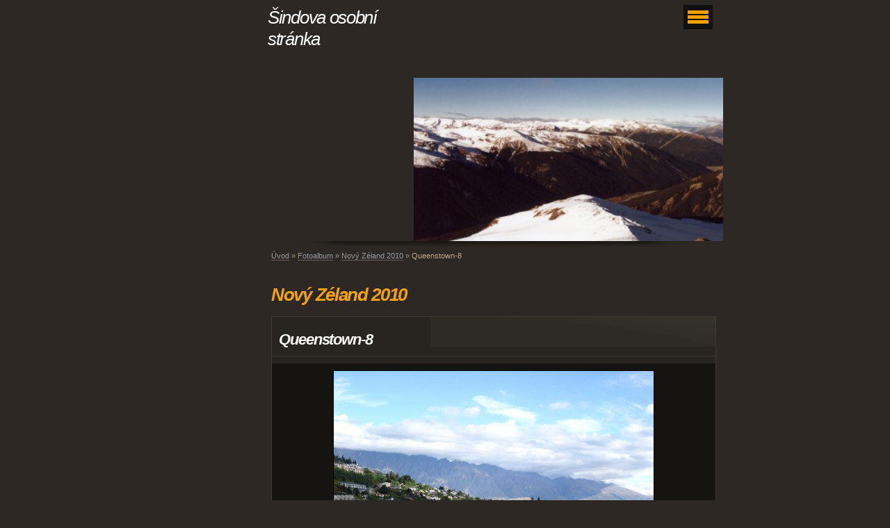

--- FILE ---
content_type: text/html; charset=UTF-8
request_url: https://www.sindapositivebook.com/fotoalbum/novy-zeland-2010/queenstown-8.html
body_size: 5217
content:
<?xml version="1.0" encoding="utf-8"?>
<!DOCTYPE html PUBLIC "-//W3C//DTD XHTML 1.0 Transitional//EN" "http://www.w3.org/TR/xhtml1/DTD/xhtml1-transitional.dtd">
<html lang="cs" xml:lang="cs" xmlns="http://www.w3.org/1999/xhtml" >

      <head>

        <meta http-equiv="content-type" content="text/html; charset=utf-8" />
        <meta name="description" content="" />
        <meta name="keywords" content="" />
        <meta name="robots" content="all,follow" />
        <meta name="author" content="" />
        <meta name="viewport" content="width=device-width, initial-scale=1.0">
        
        <title>
            Šindova osobní stránka - Fotoalbum - Nový Zéland 2010 - Queenstown-8
        </title>
        <link rel="stylesheet" href="https://s3a.estranky.cz/css/d1000000093.css?nc=1795318551" type="text/css" /><style type="text/css">@media screen, projection {
	#header .inner_frame{ background: url(/img/ulogo.45.jpeg) 225px 20px no-repeat; }
}</style>
<link rel="stylesheet" href="//code.jquery.com/ui/1.12.1/themes/base/jquery-ui.css">
<script src="//code.jquery.com/jquery-1.12.4.js"></script>
<script src="//code.jquery.com/ui/1.12.1/jquery-ui.js"></script>
<script type="text/javascript" src="https://s3c.estranky.cz/js/ui.js?nc=1" id="index_script" ></script>
			<script type="text/javascript">
				dataLayer = [{
					'subscription': 'true',
				}];
			</script>
			
    </head>
    <body class=" contact-active">
        <!-- Wrapping the whole page, may have fixed or fluid width -->
        <div id="whole-page">

            

            <!-- Because of the matter of accessibility (text browsers,
            voice readers) we include a link leading to the page content and
            navigation } you'll probably want to hide them using display: none
            in your stylesheet -->

            <a href="#articles" class="accessibility-links">Jdi na obsah</a>
            <a href="#navigation" class="accessibility-links">Jdi na menu</a>

            <!-- We'll fill the document using horizontal rules thus separating
            the logical chunks of the document apart -->
            <hr />

            

			<!-- block for skyscraper and rectangle  -->
            <div id="sticky-box">
                <div id="sky-scraper-block">
                    
                    
                </div>
            </div>
            <!-- block for skyscraper and rectangle  -->

            <!-- Wrapping the document's visible part -->
            <div id="document">
                <div id="in-document">


                    <!-- body of the page -->
                    <div id="body">
                        
                        <!-- Hamburger icon -->
                        <button type="button" class="menu-toggle" onclick="menuToggle()" id="menu-toggle">
                        	<span></span>
                        	<span></span>
                        	<span></span>
                        </button>

                        <!-- header -->
  <div id="header">
      <div class="title-mobile">
            <h1 class="head-left">
  <a href="https://www.sindapositivebook.com/" title="Šindova osobní stránka" style="color: 99cc00;">Šindova osobní stránka</a>
  <span title="Šindova osobní stránka">
  </span>
</h1>
      </div>
     <div class="inner_frame">
        <!-- This construction allows easy image replacement -->
          <div class="title-desktop">
           <h1 class="head-left">
  <a href="https://www.sindapositivebook.com/" title="Šindova osobní stránka" style="color: 99cc00;">Šindova osobní stránka</a>
  <span title="Šindova osobní stránka">
  </span>
</h1>
          </div>
        <div id="header-decoration" class="decoration">
        </div>
     </div>
  </div>
<!-- /header -->


                        <!-- Possible clearing elements (more through the document) -->
                        <div id="clear1" class="clear">
                            &nbsp;
                        </div>
                        <hr />


                        <div id="nav-column">
                            <!-- Such navigation allows both horizontal and vertical rendering -->
<div id="navigation">
    <div class="inner_frame">
        <h2>Menu
            <span id="nav-decoration" class="decoration"></span>
        </h2>
        <nav>
            <menu class="menu-type-standard">
                <li class="">
  <a href="/">Úvod</a>
     
</li>
<li class="">
  <a href="/clanky/prispevky/">Příspěvky</a>
     
</li>
<li class="">
  <a href="/clanky/blog/">Blog</a>
     
</li>
<li class="">
  <a href="/fotoalbum/">Fotoalbum</a>
     
</li>
<li class="">
  <a href="/clanky/videa/">Videa</a>
     
</li>

            </menu>
        </nav>
        <div id="clear6" class="clear">
          &nbsp;
        </div>
    </div>
</div>
<!-- menu ending -->

                        </div>

                        <!-- main page content -->
                        <div id="content">
                            <!-- Breadcrumb navigation -->
<div id="breadcrumb-nav">
  <a href="/">Úvod</a> &raquo; <a href="/fotoalbum/">Fotoalbum</a> &raquo; <a href="/fotoalbum/novy-zeland-2010/">Nový Zéland 2010</a> &raquo; <span>Queenstown-8</span>
</div>
<hr />

                            <script language="JavaScript" type="text/javascript">
  <!--
    index_setCookieData('index_curr_photo', 888);
  //-->
</script>

<div id="slide">
  <h2>Nový Zéland 2010</h2>
  <div id="click">
    <h3 id="photo_curr_title">Queenstown-8</h3>
    <div class="slide-img">
      <a href="/fotoalbum/novy-zeland-2010/queenstown-7.html" class="previous-photo"  id="photo_prev_a" title="předchozí fotka"><span>&laquo;</span></a>  <!-- previous photo -->

      <a href="/fotoalbum/novy-zeland-2010/queenstown-8.-.html" class="actual-photo" onclick="return index_photo_open(this,'_fullsize');" id="photo_curr_a"><img src="/img/mid/888/queenstown-8.jpg" alt="" width="460" height="345"  id="photo_curr_img" /></a>   <!-- actual shown photo -->

      <a href="/fotoalbum/novy-zeland-2010/queenstown-9.html" class="next-photo"  id="photo_next_a" title="další fotka"><span>&raquo;</span></a>  <!-- next photo -->

      <br /> <!-- clear -->
    </div>
    <p id="photo_curr_comment">
      nejluxusnější ubytování na Novém Zélandu
    </p>
    
  </div>
  <!-- TODO: javascript -->
<script type="text/javascript">
  <!--
    var index_ss_type = "small";
    var index_ss_nexthref = "/fotoalbum/novy-zeland-2010/queenstown-9.html";
    var index_ss_firsthref = "/fotoalbum/novy-zeland-2010/christchurch-1.html";
    index_ss_init ();
  //-->
</script>

  <div class="slidenav">
    <div class="back" id="photo_prev_div">
      <a href="/fotoalbum/novy-zeland-2010/queenstown-7.html" id="photo_ns_prev_a">&larr; Předchozí</a>

    </div>
    <div class="forward" id="photo_next_div">
      <a href="/fotoalbum/novy-zeland-2010/queenstown-9.html" id="photo_ns_next_a">Další &rarr;</a>

    </div>
    <a href="/fotoalbum/novy-zeland-2010/">Zpět do složky</a>
    <br />
  </div>
  
  <script type="text/javascript">
    <!--
      index_photo_init ();
    //-->
  </script>
</div>


                            <div id="clear3" class="clear">
                                &nbsp;
                            </div>
                            <hr />
                            <div id="decoration1" class="decoration">
                            </div>
                            <div id="decoration2" class="decoration">
                            </div>
                            <!-- /Meant for additional graphics inside the body of the page -->
                        </div>
                        <!-- /main page content -->

                    </div>
                    <!-- /body -->

                    <div id="clear2" class="clear">
                        &nbsp;
                    </div>
                    <hr />

                    <!-- Side column left/right -->
                    <div class="column">

                        <!-- Inner column -->
                        <div id="inner-column" class="inner_frame">
                            
                            
                            <!-- Search -->
  <div id="search" class="section">
    <h2>Vyhledávání
      <span id="search-decoration" class="decoration">
      </span></h2>
    <div class="inner_frame">
      <form action="https://katalog.estranky.cz/" method="post">
        <fieldset>
          <input type="hidden" id="uid" name="uid" value="1093408" />
          <input name="key" id="key" />
          <br />
          <span class="clButton">
            <input type="submit" id="sendsearch" value="Vyhledat" />
          </span>
        </fieldset>
      </form>
    </div>
  </div>
<!-- /Search -->
<hr />
                             
                            
                            <!-- Languages -->
  <div id="languages" class="section">
    <h2>Jazyky
      <span id="nav-languages" class="decoration"></span>
    </h2>
    <div class="inner_frame">
      <a href="/"><img src="//www005.estranky.cz/resources/estranky.cz/global/img/flags/cz.png" alt = "Čeština"  /></a><a href="/en/"><img src="//www005.estranky.cz/resources/estranky.cz/global/img/flags/en.png" alt = "English"  /></a>
    </div>
  </div>
<!-- /Languages -->
<hr />

                            
                            
                            
                            
                            
                            <!-- Contact -->
  <div id="contact-nav" class="section">
    <h2>Kontakt
      <span id="contact-nav-decoration" class="decoration">
      </span></h2>
    <div class="inner_frame">
      <address>
        <p class="contact_name">Jiří Šinovský</p><p class="contact_email"><a href="mailto:jiri.sinovsky@volny.cz">jiri.sinovsky@volny.cz</a></p>
      </address>
    </div>
  </div>
<!-- /Contact -->

                            
                            <!-- Own code -->
  <div class="section own-code-nav">
    <h2>Aktuální čas
      <span class="decoration own-code-nav">
      </span></h2>
    <div class="inner_frame">
      <EMBED
      pluginspage=http://www.macromedia.com/go/getflashplayer
      src=http://www.bestpage.cz/hodiny/clock2.swf width=97 height=95
      type=application/x-shockwave-flash quality="high" bgcolor="#FFFFFF"
      wmode="transparent" menu="false">                                                                          
    </div>
  </div>
<!-- /Own code -->
<hr />
<!-- Own code -->
  <div class="section own-code-nav">
    <h2>Dnešní datum
      <span class="decoration own-code-nav">
      </span></h2>
    <div class="inner_frame">
      <script language="JavaScript">
<!--
function addDate() {
monthNames = new Array(" ledna"," února"," března"," dubna"," května"," června"," července"," srpna"," září"," října"," listopadu"," prosince");
myDate  = new Date();
var year = myDate.getYear();
if (year < 1000) year += 1900;
document.write(" "+ myDate.getDate() +"."+ monthNames[myDate.getMonth()] +" "+year);
}
//-->
</script>
<script language="JavaScript">
<!--
addDate();
//-->
</script>                                                                          
    </div>
  </div>
<!-- /Own code -->
<hr />
<!-- Own code -->
  <div class="section own-code-nav">
    <h2>Kdopak dnes slaví ?
      <span class="decoration own-code-nav">
      </span></h2>
    <div class="inner_frame">
      <a href="http://www.ikal.cz/" id="ikal-jmena">kalendář jmen</a>
<script type="text/javascript" src="http://www.ikal.cz/widget/kalendar-jmen.js.php"></script>
<script type="text/javascript">
iKAL_JMENA.init('ctext: 99CC00, htext: 15, showcount: 1');
iKAL_JMENA.show();
</script>
                                                                          
    </div>
  </div>
<!-- /Own code -->
<hr />
<!-- Own code -->
  <div class="section own-code-nav">
    <h2>Předpověď pro ČR
      <span class="decoration own-code-nav">
      </span></h2>
    <div class="inner_frame">
      <a href="http://www.slunecno.cz/"><img src="http://slunecno.cz/pocasi-na-web.php?pruhl&amp;pism=3&amp;p2=A6A600&amp;p3=FFFF73" alt="Předpověď počasí" border="0" style="boder: 0px" /></a>                                                                          
    </div>
  </div>
<!-- /Own code -->
<hr />
<!-- Own code -->
  <div class="section own-code-nav">
    <h2>Šindův připomínkovač
      <span class="decoration own-code-nav">
      </span></h2>
    <div class="inner_frame">
      <a href="http://www.google.com/calendar/render?cid=https%3A%2F%2Fwww.google.com%2Fcalendar%2Ffeeds%2Fjiri.sinovsky%2540volny.cz%2Fpublic%2Fbasic" target="_blank"><img src="http://www.google.com/calendar/images/ext/gc_button1_cs.gif" border=0></a>                                                                          
    </div>
  </div>
<!-- /Own code -->
<hr />

                            
                            <!-- Favorite links -->
  <div id="links" class="section">
    <h2>Oblíbené odkazy
        <span id="links-decoration" class="decoration">
        </span></h2>
    <div class="inner_frame">
      <ul>
        <li class="first ">
  <a href="http://www.csfd.cz" title="Česko-Slovenská filmová databáze">
  CSFD</a></li><li class="">
  <a href="http://www.hellspy.cz" title="Bezpečná data">
  HELLSPY</a></li><li class="last ">
  <a href="http://cz.boincstats.com/" title="Berkeleyská otevřená infrastruktura pro síťové výpočty">
  BOINC</a></li>
      </ul>
    </div>
  </div>
<!-- /Favorite links -->
<hr />

                            
                            
                            <!-- Stats -->
  <div id="stats" class="section">
    <h2>Statistiky
      <span id="stats-decoration" class="decoration">
      </span></h2>
    <div class="inner_frame">
      <!-- Keeping in mind people with disabilities (summary, caption) as well as worshipers of semantic web -->
      <table summary="Statistiky">

        <tfoot>
          <tr>
            <th scope="row">Online:</th>
            <td>3</td>
          </tr>
        </tfoot>

        <tbody>
          <tr>
            <th scope="row">Celkem:</th>
            <td>1679934</td>
          </tr>
          <tr>
            <th scope="row">Měsíc:</th>
            <td>40557</td>
          </tr>
          <tr>
            <th scope="row">Den:</th>
            <td>1151</td>
          </tr>
        </tbody>
      </table>
    </div>
  </div>
<!-- Stats -->
<hr />
                        </div>
                        <!-- /Inner column -->

                        <div id="clear4" class="clear">
                            &nbsp;
                        </div>

                    </div>
                    <!-- /end of first column -->

                    <div id="clear5" class="clear">
                        &nbsp;
                    </div>
                    <hr />

                                    <!-- Footer -->
                <div id="footer">
                    <div class="inner_frame">
                        <p>
                            &copy; 2025 eStránky.cz <span class="hide">|</span> <a class="promolink promolink-paid" href="//www.estranky.cz/" title="Tvorba webových stránek zdarma, jednoduše a do 5 minut."><strong>Tvorba webových stránek</strong></a> 
                            
                            
                             | <a class="print" href="javascript:window.print()">Tisk</a>
                             | <span class="updated">Aktualizováno:  14. 2. 2018</span>
                             | <a class="up" href="#whole-page">Nahoru &uarr;</a>
                            
                        </p>
                        
                        
                    </div>
                </div>
                <!-- /Footer -->


                    <div id="clear7" class="clear">
                        &nbsp;
                    </div>

                    <div id="decoration3" class="decoration">
                    </div>
                    <div id="decoration4" class="decoration">
                    </div>
                    <!-- /Meant for additional graphics inside the document -->

                </div>
            </div>

            <div id="decoration5" class="decoration">
            </div>
            <div id="decoration6" class="decoration">
            </div>
            <!-- /Meant for additional graphics inside the page -->

            
            <!-- block for board position-->
        </div>
        <!-- NO GEMIUS -->
    </body>
</html>

--- FILE ---
content_type: text/css
request_url: https://s3a.estranky.cz/css/d1000000093.css?nc=1795318551
body_size: 16758
content:
@font-face{font-family:'Open Sans Regular';src:url('/img/g/fonts/opensans-regular.eot');src:url('/img/g/fonts/opensans-regular.eot?#iefix') format('embedded-opentype'),
url('/img/g/fonts/opensans-regular.woff') format('woff'),
url('/img/g/fonts/opensans-regular.ttf') format('truetype');font-weight:normal;font-style:normal}@font-face{font-family:'Open Sans SemiBold';src:url('/img/g/fonts/opensans-semibold.eot');src:url('/img/g/fonts/opensans-semibold.eot?#iefix') format('embedded-opentype'),
url('/img/g/fonts/opensans-semibold.woff') format('woff'),
url('/img/g/fonts/opensans-semibold.ttf') format('truetype');font-weight:normal;font-style:normal}a{outline:none}a
img{outline:none}menu.menu-type-none li, menu.menu-type-onclick li, menu.menu-type-standard
li{overflow:hidden !important}* html menu.menu-type-none li a, * html menu.menu-type-onclick li a, * html menu.menu-type-standard li
a{overflow:hidden !important}#portrait
h2{position:absolute;left:0;top: -9999px}#portrait a
img{max-width:125px;height:auto}#languages .inner_frame
img{height:16px;width:auto}#articles
h3.section_sub_title{display:none}div.editor-area{min-height:1px;padding-right:1px;=padding-right: 2px}div.editor-area:after{content:".";display:block;height:0;clear:both;visibility:hidden}.article{overflow:hidden}#contact-nav
address{font-style:normal}#mail-list
fieldset{border:none}#content div.gmnoprint
div{color:#222}#rss-channels
h3{margin:1em
0.3em 0}#content img.left-float{float:left;margin:3px
10px 2px 2px}#content img.right-float{float:right;margin:3px
2px 2px 10px}#content
h1{line-height:auto;height:auto;width:auto;top:0;left:0;position:static}#footer span.hide, #footer
a.promolink{position:absolute;left: -9999px;top:0px}#footer a.promolink-free, #footer a.promolink-paid{background:url('/img/u/footer/promolink-free.png') no-repeat 0 100%;display:inline;font-size:17px;left:0;top:0;line-height:17px;height:17px;padding:0
5px 0 18px;overflow:hidden;position:relative !important;zoom:1}#footer a.promolink-paid{background:url('/img/u/footer/promolink-paid.png') no-repeat 30% 80%;font-size:8px;line-height:8px;height:8px;padding:0
5px 0 9px}#footer a.promolink
strong{position:absolute;left:0;top: -9999px;text-indent: -9999px}#footer
span.updated{white-space:nowrap}* html #footer
a.promolink{position:absolute !important}*:first-child+html #footer a.promolink-free{padding-right:2px !important;position:relative !important;top:2px}*:first-child+html #footer a.promolink-paid{padding-right:1px}#fb_userpage_comments{padding:15px
0}#fb_userpage_comments, #fb_userpage_comments iframe, #fb_userpage_activity, #fb_userpage_activity iframe, .fb_iframe_widget, .fb_iframe_widget span, .fb_iframe_widget span iframe[style]{width:100% !important}*:first-child+html .fb_iframe_widget
iframe{width:100% !important}* html .fb_iframe_widget
iframe{width:100% !important}#fb-activity-feed
.inner_frame{overflow:hidden}#smLightbox_container
.fb_edge_widget_with_comment{background:transparent !important;width:auto}#smLightbox_container
.fb_like_likebox{width:100%}#fb_likebox_width
iframe{background:white}div#fblikesend.facebook-send-empty{padding-bottom:225px}.list-of-pages
.numbers{padding:0
50px}.slide.img.width{position:relative;margin:0
auto;text-align:center}.slide-img
img{position:relative;z-index:400;max-width:100%;height:auto}.slide-img a.previous-photo, .slide-img a.next-photo{background:transparent !important;background-image:url([data-uri]) !important;cursor:pointer;position:absolute;top:0;height:100%;width:45px;overflow:hidden;padding:0;z-index:500}.slide-img a.previous-photo{left:10px}.slide-img a.next-photo{right:10px}.slide-img a.previous-photo span, .slide-img a.next-photo
span{cursor:pointer;display:block;position:absolute;top:45%;width:26px;height:26px;text-indent: -9999px;z-index:501}.slide-img a.previous-photo:hover
span{background:url('/img/g/index/ico/mini-lightbox-left.png') no-repeat 0 0;left:0}.slide-img a.next-photo:hover
span{background:url('/img/g/index/ico/mini-lightbox-right.png') no-repeat 0 0;right:0}* html .slide-img a.previous-photo:hover
span{background:url('/img/g/index/ico/mini-lightbox-left-ie.gif') no-repeat 0 0}* html .slide-img a.next-photo:hover
span{background:url('/img/g/index/ico/mini-lightbox-right-ie.gif') no-repeat 0 0}div.ie8-slices-photo{border:none}div.ie8-slices-photo
img{border:none}div.ie8-slices-photo
a{border:none}.column form
input{font-size:100%}#ajax-container_filter{background:Black;z-index:33000;position:absolute;left:0px;khtml-opacity:0.8;filter:alpha(opacity=80);-moz-opacity:0.80;opacity:0.80}#ajax-container_preview{position:absolute;z-index:32000}#ajax-container_dialog{background:White;position:absolute;z-index:33500}#ajax-container_preview{background:White}#ajax-container_preview_bq{background:url('/img/g/index/ico/preview_load.gif') no-repeat 50% 50%;margin:0}#ajax-onkeyarea{position:absolute;width:1px;height:1px;top:50px;left:50px}#ajax-container_dialog
*{border:none;margin:0;padding:0;list-style:none}#ajax-container_dialog{background:#F1F1F1;border:1px
solid #666;margin:0;padding:5px
10px;color:Black;font-family:"Trebuchet MS","Geneva CE",lucida,sans-serif;font-size:medium}#ajax-container_dialog .photo-ajax{font-size:75%;position:relative}* html #ajax-container_dialog .photo-ajax{font-size:65%}#ajax-container_dialog .photo-holder{text-align:center}#ajax-container_dialog
a{color:#555;cursor:pointer;text-decoration:underline}#ajax-container_dialog a:hover{color:Black}#ajax-container_dialog
h3{background:#F1F1F1;font-family:"Trebuchet MS","Geneva CE",lucida,sans-serif;font-size:100%;font-style:normal;overflow:hidden;line-height:17px;margin:0
115px;padding:0
0 2px 0;text-align:center}* html #ajax-container_dialog
h3{height:1%}#ajax-container_dialog .photo-holder
div{color:#555;font-size:12px;position:absolute;top: -2px;left:0;z-index:34500}#ajax-dialog-ss-a{background:url('/img/g/index/ico/slideshow.gif') no-repeat 0 -30%;padding-left:13px}#ajax-dialog-ss-a.pause{background:url('/img/g/index/ico/slideshow.gif') no-repeat 0 125%}#ajax-container_dialog .photo-holder div
span{color:#CCC;padding:0
3px}#ajax-container_dialog .photo-holder div
em{font-style:normal;font-size:91.7%}#ajax-dialog-film{padding:5px
0;height:100px}#ajax-dialog-film
a{margin:0
5px 0 0}#ajax-dialog-ss-select{position:absolute;z-index:37000;overflow:hidden;width:150px;text-align:center;display:none;background:#F1F1F1}#ajax-dialog-film{position:absolute;z-index:37000;overflow:hidden;width:100%;white-space:nowrap;display:none;background:#F1F1F1}#ajax-container_dialog
p{position:absolute;right: -1px;top: -2px;z-index:34000}#ajax-container_dialog p
a{background:url('/img/g/index/ico/close.gif') no-repeat 100% 65%;font-size:12px;margin:0;padding:0;padding-right:15px}* html #ajax-container_dialog
p{right:10px}#ajax-container_dialog
blockquote{background:White;display:block;margin:3px
0 5px 0;padding:0;text-align:center;position:relative;z-index:35000}#ajax-container_dialog blockquote object, #ajax-container_dialog blockquote
embed{outline:none;border:none}#ajax-container_dialog p.previous, #ajax-container_dialog
p.next{text-indent: -1000em}#ajax-container_dialog p.previous a, #ajax-container_dialog p.next
a{background:none;padding:0}#ajax-container_dialog p.previous a, #ajax-container_dialog p.previous a span, #ajax-container_dialog p.next a, #ajax-container_dialog p.next a
span{cursor:pointer;display:block;float:left;height:100%;width:50px;position:relative;z-index:36000}#ajax-container_dialog p.previous a span, #ajax-container_dialog p.next a
span{position:absolute;top:0;left:0}#ajax-container_dialog p.previous, #ajax-container_dialog
p.next{width:50px;top:18px;z-index:36000}#ajax-container_dialog
p.previous{left:0}#ajax-container_dialog
p.next{right:0}#ajax-container_dialog p.previous a
span{background:transparent url('/img/g/index/ico/previous.gif') no-repeat 0 50%}#ajax-container_dialog p.next a
span{background:transparent url('/img/g/index/ico/next.gif') no-repeat 0 50%}#ajax-container_dialog p.previous a:hover span, #ajax-container_dialog p.next a:hover
span{background-position: -50px 50%}#ajax-container_dialog p#ajax-dialog-comment{font-size:12px;position:static;overflow:hidden;padding-top:3px;text-align:center;width:100%}#ajax-container_dialog
table{border-collapse:collapse;background:#F1F1F1;font-size:100%;margin:5px
auto}#ajax-container_dialog table th, #ajax-container_dialog table
td{color:#666;padding:0.4em 0.3em 0.2em 0.2em;vertical-align:top}#ajax-container_dialog table
th{font-weight:normal;text-align:right}#ajax-container_dialog table
td{text-align:left}#ajax-container_dialog table td
a{color:#444}#ajax-container_dialog table td
strong{color:#444;font-weight:normal}#ajax-container_dialog table td
input{background:White;border:1px
solid #CCC;color:#555;font-size:100%;padding:1px
3px 2px 3px;width:290px;max-width:350px}#ajax-container_dialog table td input:focus{border:1px
solid #666}div.eu-cookies{height:120px;width:551px;position:fixed;bottom:120px;padding:31px
58px 31px 20px;z-index:10000;font-size:14px;line-height:20px;background-color:#f2efe6;color:#5c5c5c;left: -514px;transition:left 0.3s linear;transition-delay:0.1s;font-family:"Open Sans",Arial,Calibri,sans-serif;text-align:left;-webkit-box-sizing:border-box;-moz-box-sizing:border-box;box-sizing:border-box}div.eu-cookies:hover{left:0}div.eu-cookies>div{width:37px;height:120px;background-image:url(/img/g/index/cookie.png);position:absolute;top:0;right:0;overflow:hidden;text-indent: -9999px}div.eu-cookies
a{color:black;text-decoration:underline}div.eu-cookies
a.close{position:absolute;top:3px;right:43px;font-size:22px;color:#000;text-decoration:none}*:first-child+html div.eu-cookies{height:58px;left: -592px}*:first-child+html div.eu-cookies:hover{left:0}body.locked
*{margin:0;padding:0}body.locked{background:url('/img/u/guide/background.png') repeat scroll center top #f3f4f5 !important;color:#5c5c5c;font-family:'Open Sans',sans-serif!important;text-align:center;font-size:0.875em}body.locked img, body.locked table, body.locked
fieldset{border:0}body.locked
hr{display:none}body.locked
acronym{border:none;font-weight:bold;color:#444}body.locked
p{padding:0.2em 0 1em 0;line-height:115%}body.locked
strong{color:#f27e28}body.locked
.space{padding-top:1.5em;padding-bottom:0}body.locked
.clear{clear:both;height:0!important;line-height:0px;font-size:0;width:auto!important;background:none;display:block}body.locked
a{color:#757575}body.locked a:hover{color:#000}body.locked a:visited{color:#999}body.locked a:visited:hover{color:#000}body.locked
#all{margin:5em
auto 0;width:690px;border:1px
solid #EEE;background:white;border-radius:10px;padding:20px
30px;box-sizing:border-box;box-shadow:0 20px 16px -15px rgba(0, 0, 0, 0.57)}body.locked
h1{font-size:30px;font-weight:normal;color:#FFF;padding:14px
0 15px;text-align:center;background:#F27E28;border-radius:5px;box-shadow:0 20px 16px -15px rgba(0, 0, 0, 0.57)}body.locked
#content{padding:1em
0;font-size:14px;width:100%;text-align:center}body.locked #content
.in{text-align:left;margin:0
auto;padding:1em}body.locked #content
span{color:#999}body.locked #content
span.message{margin-top:5px}body.locked #content span.message
span{background:#f2e4da;border:1px
solid #ebcbb5;border-radius:2px;-moz-border-radius:2px;-webkit-border-radius:2px;color:#2a2a2a;display:block;margin:10px
0 0 0;padding:13px
9px 11px 9px;text-align:center}body.locked
input{margin:0
9px;font-size:100%;padding-left:2px}body.locked #footer
a{float:right;margin-top:1em;cursor:pointer}body.locked #footer a, body.locked #footer a
span{background:url('/img/g/logo-estranky-mini_v2.gif') no-repeat center, #FFF;position:relative;width:142px;height:32px;display:block;overflow:hidden;padding:10px;border-radius:0 0 20px 20px;box-shadow:0 20px 16px -15px rgba(0, 0, 0, 0.57)}body.locked #footer a
span{position:absolute;top:0;left:0}body.locked #content
.in{padding-left:140px}body.locked #content
.in{background:url('/img/g/lock_v2.gif') no-repeat 24px 50%}body.locked #content .in
p{color:#999;margin:0.3em 0 0 0;padding-right:138px}body.locked #content .in
form{padding-bottom:0.5em}body.locked #content
h2{font-family:'Open Sans Regular';font-size:24px;font-weight:normal}body.locked #content h2
strong{font-weight:normal;font-family:'Open Sans Semibold'}body.locked #content
th{text-align:left;font-weight:normal;padding-left:0}body.locked #content
table{margin:10px
0 5px -2px}body.locked #content th, body.locked #content
td{vertical-align:middle}body.locked input:focus{outline:none}body.locked input[type="text"], body.locked input[type="password"]{border:1px
solid #DACA9C;height:30px;padding-top:2px;padding-bottom:2px;padding-right:4px;-webkit-box-sizing:border-box;-moz-box-sizing:border-box;box-sizing:border-box}body.locked input[type="text"]:focus, body.locked input[type="password"]:focus{border-color:#D3AC3E}body.locked input[type="password"].incorrect{border-color:#E74C3C !important;border-color:rgba(231, 76, 60, 0.5) !important}@media all and (-webkit-min-device-pixel-ratio:10000), not all and (-webkit-min-device-pixel-ratio:0){body.locked input.button:focus, body.locked input.button:active{outline:none !important}}body.locked input[type="button"], body.locked input[type="submit"]{background:#F27E28;display:block;padding:10px
25px;border-radius:20px;text-align:center;color:white;transition: .2s all linear;border:0;cursor:pointer;-webkit-appearance:none;-moz-appearance:none;appearance:none;-webkit-box-shadow:none;box-shadow:none;position:relative;left:10px;margin:0}body.locked input[type="button"]:hover, body.locked input[type="submit"]:hover, body.locked input[type="button"]:focus, body.locked input[type="submit"]:focus{text-decoration:none;background:#DE6C1A}body.locked input[type="button"]:active, body.locked input[type="submit"]:active{background:#D7640F}body.locked input[type="button"]:focus, body.locked input[type="submit"]:focus, body.locked input[type="button"]:active, body.locked input[type="submit"]:active{outline:none}* html body.locked
input.button{border:0;cursor:pointer;display:inline-block;color:White;padding:0;outline:none;text-decoration:none;vertical-align:middle}*:first-child+html body.locked input[type="button"], *:first-child+html body.locked input[type="submit"]{border:0;border-width:0;font-weight:bold;color:White;outline:none;padding:0}.browser-ie8 input[type="text"], .browser-ie8 input[type="password"]{padding-top:1px !important}.browser-ie8 input[type="button"], .browser-ie8 input[type="submit"]{cursor:pointer;display:inline-block;box-sizing:content-box}button::-moz-focus-inner,input[type="reset"]::-moz-focus-inner,input[type="button"]::-moz-focus-inner,input[type="submit"]::-moz-focus-inner,input[type="file"]>input[type="button"]::-moz-focus-inner{border:none}#mess-text.message{clear:both;text-align:center !important}#mess-ahead .inner_frame table, #mess-board .inner_frame table, #mess-text .inner_frame
table{width:100%}#mess-text1,#mess-text2{text-align:left !important;overflow:hidden;clear:both}#mess-text1 .mess-title, #mess-text2 .mess-title{float:right}#mess-text1:after,#mess-text2:after{content:".";display:block;height:0;clear:both;visibility:hidden;font-size:0}#mess-text1 + #mess-text2
span{display:none}.message iframe, #mess-ahead div.inner_frame
div{margin:0
auto}* html #mess-ahead .inner_frame table, * html #mess-board .inner_frame table, * html #mess-lrect .inner_frame
table{text-align:center}* html #mess-text1, * html #mess-text2{height:1%}#smLightbox_container
*{margin:0;padding:0}#smLightbox_container, #smLightbox_container .loading-info, #smLightbox_viewerPreviewImage, #smLightbox_viewerCanvas, #smLightbox_viewerImageContainer, #smLightbox_container a.button, #smLightbox_ssSelect, #smLightbox_container a.resize, #smLightbox_film, #smLightbox_film a, #smLightbox_navigator, #smLightbox_navigatorCurr, #smLightbox_preload, #smLightbox_panel, #smLightbox_panel div.panel-info,#smLightbox_panel,#smLightbox_panelPin,#smLightbox_panelHelp{position:absolute}#smLightbox_container{font-family:"Trebuchet MS","Geneva CE",lucida,sans-serif;font-size:12px}#smLightbox_container .loading-info{background:url('/img/g/lightbox/lightbox.png') no-repeat -55px -323px;height:44px;width:89px}#smLightbox_container .loading-info
div{background:url('/img/g/lightbox/slide-load.gif') no-repeat 50% 50%;color:#999;text-align:center;text-indent: -9999px;height:44px;width:89px}* html #smLightbox_container .loading-info{background:none}#smLightbox_title{color:#DDD;font-size:18px;line-height:18px;font-weight:normal;position:absolute}#smLightbox_description{color:#ABABAB;font-size:11px;line-height:13px;padding-top:5px;position:absolute;text-align:center;width:100%;max-width:750px}#smLightbox_viewerImageContainer{border:2px
solid #666;overflow:hidden}#smLightbox_viewerImageContainer.drag{border:2px
solid White}#smLightbox_viewerPreviewImage,#smLightbox_viewerCanvas{left:0;top:0}#smLightbox_container
a.button{color:#F5F5F5;font-size:11px;padding-right:26px}* html #smLightbox_container
a.button{width:70px}#smLightbox_container a.button, #smLightbox_container a.button
span{background:url('/img/g/lightbox/lightbox.png') no-repeat 100% -55px;cursor:pointer;display:block;height:27px}* html #smLightbox_container a.button, * html #smLightbox_container a.button
span{background-image:url('/img/g/lightbox/lightbox.gif')}#smLightbox_container a.button
span{background-position:0 0;padding-left:15px;padding-right:11px;position:relative;white-space:nowrap;line-height:25px;text-shadow:1px 1px 0 #333}#smLightbox_container a.button:hover, #smLightbox_container a.button:focus, #smLightbox_container a#smLightbox_slideshow.hover:hover, #smLightbox_container
a#smLightbox_slideshow.hover{background-position:100% -83px;color:White;text-decoration:none}#smLightbox_container a.button:hover span, #smLightbox_container a.button:focus span, #smLightbox_container a#smLightbox_slideshow.hover:hover span, #smLightbox_container a#smLightbox_slideshow.hover
span{background-position:0 -27px}#smLightbox_container
a#smLightbox_close{background-position:100% -167px}#smLightbox_container a#smLightbox_close:hover, #smLightbox_container a#smLightbox_close:focus{background-position:100% -195px}#smLightbox_container
a#smLightbox_slideshow.active{background-position:100% -111px}#smLightbox_container a#smLightbox_slideshow.active:hover, #smLightbox_container a#smLightbox_slideshow.active:focus{background-position:100% -139px}#smLightbox_container
a#smLightbox_slideshow{min-width:110px}* html #smLightbox_container
a#smLightbox_slideshow{width:110px}#smLightbox_prev,#smLightbox_next{text-indent: -9999px}#smLightbox_prev, #smLightbox_next, #smLightbox_prev span, #smLightbox_next
span{cursor:pointer;display:block;position:absolute}#smLightbox_prev span, #smLightbox_next
span{background:url('/img/g/lightbox/lightbox.png') no-repeat 0 -122px;height:28px;width:28px}* html #smLightbox_prev span, * html #smLightbox_next
span{background-image:url('/img/g/lightbox/lightbox.gif')}#smLightbox_next
span{left:15px}#smLightbox_next:hover
span{background-position:0 -150px}#smLightbox_prev
span{background-position:0 -206px;right:15px}#smLightbox_prev:hover
span{background-position:0 -234px}#smLightbox_next span.last, #smLightbox_next:hover
span.last{background-position:0 -178px}#smLightbox_prev span.last, #smLightbox_prev:hover
span.last{background-position:0 -262px}#smLightbox_prev.resize span, #smLightbox_next.resize
span{height:10px;width:15px;top:2px !important}#smLightbox_next.resize span, #smLightbox_next.resize span.last, #smLightbox_next.resize:hover
span.last{background-position: -32px -214px;left:15px}#smLightbox_next.resize:hover
span{background-position: -32px -232px}#smLightbox_prev.resize span, #smLightbox_prev.resize span.last, #smLightbox_prev.resize:hover
span.last{background-position: -32px -175px}#smLightbox_prev.resize:hover
span{background-position: -32px -193px}#smLightbox_next.resize span.last, #smLightbox_next.resize:hover span.last, #smLightbox_prev.resize span.last, #smLightbox_prev.resize:hover
span.last{filter:gray() alpha(opacity=50);opacity:0.50;-moz-opacity:0.5;-khtml-opacity:0.5;cursor:default}#smLightbox_ssSelect{background:url('/img/g/lightbox/lightbox.png') no-repeat 100% -449px;color:#444;display:block;font-size:8px;height:42px}#smLightbox_ssSelect
div{background:url('/img/g/lightbox/lightbox.png') no-repeat 0 -407px;height:32px;padding:10px
0 0 12px;margin-right:10px;text-align:left}* html
#smLightbox_ssSelect{background-image:url('/img/g/lightbox/lightbox.gif')}* html #smLightbox_ssSelect
div{background-image:url('/img/g/lightbox/lightbox.gif');height:42px}#smLightbox_ssSelect
a{color:#CCC;font-size:11px;padding:0
4px}#smLightbox_ssSelect a:hover, #smLightbox_ssSelect a:focus{color:White;text-decoration:none}@media all and (-webkit-min-device-pixel-ratio:10000),
not all and (-webkit-min-device-pixel-ratio:0){#smLightbox_ssSelect
a{padding:0
3px}}#smLightbox_sscd{position:absolute;text-align:center}#smLightbox_sscd
div{position:absolute;height:3px;left:0;top:5px}#smLightbox_sscd.loading
div{background:#FF5400}#smLightbox_sscd.loaded
div{background:#CCC}#smLightbox_sscd.loaded
span{display:none}#smLightbox_preload.loaded
span{display:none}#smLightbox_preload.loading
span{color:#999;display:block;font-size:11px;background:url('/img/g/lightbox/slide-load.gif') no-repeat 50% 100%;height:25px}#smLightbox_container
div.resize{position:absolute}#smLightbox_container div.resize
a{color:#999;display:block;padding:2px
12px}* html #smLightbox_container div.resize
a{width:40px}#smLightbox_container div.resize
a.active{background-color:#151515;background-color:rgba(21, 21, 21, 0.7);=background-color: #151515;color:#999;display:block;font-size:11px;-moz-border-radius-topleft:8px;-webkit-border-top-left-radius:8px;border-top-left-radius:8px}#smLightbox_container div.resize a:hover{background-color:Black;background-color:rgba(0, 0, 0, 0.9);=background-color: Black;color:White}#smLightbox_container div.resize a
span{background:url('/img/g/lightbox/lightbox.png') no-repeat -32px -59px;display:block;line-height:25px;padding:0
0 0 25px}* html #smLightbox_container div.resize a
span{background-image:url('/img/g/lightbox/lightbox.gif')}#smLightbox_container div.resize a:hover
span{background-position: -31px -111px}#smLightbox_container div.resize a.reduce
span{background-position: -32px -86px}#smLightbox_container div.resize a.reduce:hover
span{background-position: -31px -138px}#smLightbox_container div.resize a.passive
span{text-indent: -9999px;padding-right:0}#smLightbox_container div.resize
a.passive{padding-right:0}#smLightbox_container div.resize
a.active{-webkit-transition:none;-o-transition:none;transition:none}#smLightbox_container div.resize a.active
span{text-indent:0}#smLightbox_navigator{border:1px
solid White}#smLightbox_navigatorCurr{border:1px
solid #FF5400}#smLightbox_film
a{display:block;padding-top:7px}#smLightbox_film a
img{border:1px
solid #111}#smLightbox_film a:hover
img{border-color:#999}#smLightbox_film a.passive
img{-webkit-transition:opacity 0.4s linear;-o-transition:opacity 0.4s linear;transition:opacity 0.4s linear}#smLightbox_film a.passive:hover
img{opacity:1}#smLightbox_film
a.active{background:url('/img/g/lightbox/lightbox.png') no-repeat 50% -87px}#smLightbox_film a.active:hover{background-position:50% -253px}* html #smLightbox_film
a.active{background-image:url('/img/g/lightbox/lightbox.gif')}#smLightbox_film a.active
img{border-color:#999}#smLightbox_film a.active:hover
img{border-color:#CCC}#smLightbox_panel{font-size:11px}#smLightbox_panel.passive{background:url('/img/g/lightbox/more-info.png') no-repeat -1000px -1000px;height:22px;width:100px}#smLightbox_panel a.panel-info, #smLightbox_panel a.panel-info
span{height:22px}#smLightbox_panel a.panel-info{background-position:100% -223px;float:left;position:static}#smLightbox_panel a.panel-info
span{background-position:0 -497px;line-height:22px}#smLightbox_panel.active{background:url('/img/g/lightbox/more-info.png') no-repeat 0 0;height:88px;width:678px}* html
#smLightbox_panel.active{background-image:url('/img/g/lightbox/more-info.gif')}#smLightbox_panelPin, #smLightbox_panelHelp, #smLightbox_panel .panel-content-info
a{color:#B4B4B4;margin:9px
5px 0 0}#smLightbox_panelPin:hover, #smLightbox_panelHelp:hover, #smLightbox_panel .panel-content-info a:hover{color:White}#smLightbox_panelPin,#smLightbox_panelHelp{background:url('/img/g/lightbox/lightbox.png') no-repeat 0 0;display:block;text-indent: -9999px}* html #smLightbox_panelPin, * html
#smLightbox_panelHelp{background-image:url('/img/g/lightbox/lightbox.gif')}#smLightbox_panelHelp{background-position: -187px -290px;height:13px;width:13px}#smLightbox_panelHelp:hover{background-position: -187px -303px}#smLightbox_panelPin{background-position: -186px -323px;height:14px;width:15px}#smLightbox_panelPin:hover{background-position: -186px -338px}#smLightbox_panelHelp.active{background:none;color:#B4B4B4;text-indent:0;width:auto;word-wrap:nowrap}#smLightbox_panelHelp.active:hover{color:White}#smLightbox_panelPin.active{background-position: -171px -273px}#smLightbox_panelPin.active:hover{background-position: -186px -273px}#smLightbox_panel .panel-content-info{color:#EBEBEB}#smLightbox_panel .panel-content-info
strong{font-weight:normal;color:#B4B4B4;margin-right:4px}#smLightbox_panel.active .panel-crumbs, #smLightbox_panel.active .panel-url, #smLightbox_panel.active .panel-res, #smLightbox_panel.active .panel-date{position:absolute}#smLightbox_panel.active .panel-crumbs, #smLightbox_panel.active .panel-url{left:20px}#smLightbox_panel.active .panel-crumbs, #smLightbox_panel.active .panel-res{top:23px}#smLightbox_panel.active .panel-url{top:53px}#smLightbox_panel.active .panel-date{top:56px}#smLightbox_panel.active .panel-res, #smLightbox_panel.active .panel-date{left:435px}#smLightbox_panel.active .panel-crumbs{color:#999;text-align:left}#smLightbox_panel.active .panel-crumbs
span{color:#EBEBEB}#smLightbox_panel.active .panel-url
input{border:1px
solid #808080;background:#323232;color:#EBEBEB;font-size:11px;padding:2px
3px;width:295px}#smLightbox_panel.active .panel-content-help{color:#EBEBEB}#smLightbox_panel.active .panel-content-help
table{margin:7px
10px 0 10px}#smLightbox_panel.active .panel-content-help th, #smLightbox_panel.active .panel-content-help
td{padding:3px
5px 3px 0;line-height:11px;text-align:left;vertical-align:middle}#smLightbox_panel.active .panel-content-help
th{color:White;font-weight:bold;text-align:right}#smLightbox_panel.active .panel-content-help
td.long{padding-right:15px;width:280px}#smLightbox_container
div.fb_like_likebox{position:absolute;height:20px;padding:0
0 5px 5px}#shifter{display:none}#shifter
#shifter_wrap{width:930px;overflow:hidden;margin:0px
auto;padding:5px}#shifter #shifter_wrap: after{content:".";display:block;height:0;clear:both;visibility:hidden}#shifter
#shifter_title{overflow:hidden}#shifter #shifter_title
h3{font-size:1em;text-align:left}#shifter #shifter_title
h3#shifter_t_1{float:left}#shifter #shifter_title
h3#shifter_t_2{margin-right:288px;float:right}#shifter #shifter_title:after{content:".";display:block;height:0;clear:both;visibility:hidden}#shifter #shifter_wrap
#shifter_footer{float:left;text-align:left;margin-bottom:5px}#shifter #shifter_wrap #shifter_footer
.span3{float:left;width:125px;height:195px;overflow:hidden;margin-right:10px}#shifter #shifter_wrap #shifter_footer .span3
h4{font-size:0.85em;line-height:1.7em;padding:5px
0px}#shifter #shifter_wrap #shifter_footer .span3
img{width:125px}#shifter #shifter_wrap #shifter_footer .span3
a.image{display:block;width:125px;overflow:hidden}#shifter #shifter_wrap #shifter_footer
.category{margin:5px
0 5px 0}#shifter #shifter_wrap #shifter_footer .category
a{text-decoration:none}#shifter #shifter_wrap
#selfpromo{float:left;margin-right:10px}#shifter #shifter_wrap
#sklik{width:125px;height:14.4em;float:left}#shifter #shifter_wrap
#shifter_terms{clear:both;text-align:right}#shifter #shifter_wrap #shifter_terms
a{color:#B3B3B2}* html #shifter
#shifter_wrap{width:900px}* html #shifter #shifter_wrap, * html #shifter
#shifter_title{height:1%}* html #shifter #shifter_title
h3#shifter_t_2{margin-right:162px}* html #shifter #shifter_wrap
#shifter_footer{width:540px;overflow:hidden}* html #shifter #shifter_wrap #shifter_footer
.span3{height:200px}* html #shifter #shifter_wrap #shifter_footer .span3
h4{line-height:1.4em}* html #shifter #shifter_wrap #shifter_footer .span3 a.image, * html #shifter #shifter_wrap #shifter_footer .span3
img{width:115px}#eshop .errormes, #login
.errormes{padding:10px
0px;color:#f00}#eshop .errormes
.message{display:block;text-align:left}#eshop
.right{text-align:right}#eshop
th{text-align:left}#eshop
.hide{display:none}#eshop .wrap:after{content:".";display:block;height:0;clear:both;visibility:hidden;font-size:0}#eshop
.wrap{overflow:hidden}* html #eshop
.wrap{height:1%}#eshop
#sorting{width:100%;overflow:auto}#eshop #sorting
select{float:right;padding:2px;margin:5px}#eshop .registration span, #eshop .settings span, #eshop .basket_summary
span{color:#f00;margin-top:0.5em}#eshop .registration td
input{width:160px}#login form div
input{width:116px}#login form
a{display:block}*:first-child+html #login form
a{margin-bottom:4px}* html #login form
a{margin-bottom:4px}#login
label{width:39px;float:left;clear:left;display:block}#login
input.submit{float:right}#login form:after{content:".";display:block;height:0;clear:both;visibility:hidden;font-size:0}#eshop
#perex{overflow:hidden}#eshop
.products{overflow:hidden}#eshop .products
.article{float:left;width:130px;margin:15px
7px 0px 0px;display:inline;padding-bottom:25px}#eshop .products .article
h3{margin:0.3em 0em 0.3em;line-height:1.2em;height:2.5em;overflow:hidden}#eshop .products .article .editor-area{padding:5px;height:5.5em;line-height:1.45em;overflow:hidden}#eshop .products .article
span.price{font-weight:bolder;text-align:center;display:block}#eshop .products:after, #eshop #product:after{content:".";display:block;height:0;clear:both;visibility:hidden;font-size:0}#eshop .article .photo-wrap, #eshop #photo-detail .photo-wrap{margin-top:1em}#eshop
#paging{text-align:center}#eshop #paging:before, #eshop #paging:after{content:".";display:block;height:0;clear:both;visibility:hidden;font-size:0}* html #eshop #perex, * html #eshop
.products{height:1%}#eshop
.del{text-decoration:line-through}#eshop
.action{color:#f00}#eshop
.sale{color:#0090CC}#eshop .new, #eshop
.discount{color:#519600}#eshop #product .editor-area, #eshop
#basket{margin:10px
0px}#eshop #product div#fblikesend.facebook-send-empty{padding-bottom:0px}#eshop #photo-detail{float:left;margin:0px
15px 10px 0px;overflow:hidden;width:270px;position:relative}#photo,.sphotos{overflow:hidden}#eshop .sphotos .photo-wrap{width:64px;height:64px;margin-right:1px}* html #eshop #photo-detail{width:272px}* html #eshop #photo-detail
.sphotos{height:1%}* html #eshop .sphotos .photo-wrap{width:66px;height:66px}#eshop .products .article .photo-wrap{float:none;width:130px;height:130px}#eshop .products .article .photo-wrap
div{width:130px}#eshop #photo
#zoomer_middle{width:265px;height:265px;position:relative}#eshop .photo-wrap, #eshop
#photo{display:table;overflow:hidden;position:relative}#eshop .photo-wrap div, #eshop #photo
div{display:table-cell;text-align:center;vertical-align:middle}*:first-child+html #eshop
#photo{width:265px;height:265px;position:relative}*:first-child+html #eshop .photo-wrap div, *:first-child+html #eshop .photo-wrap
.zoomer_ephoto{top:50%;width:100%;position:absolute}*:first-child+html #eshop .photo-wrap div a, *:first-child+html #eshop .photo-wrap .zoomer_ephoto
img{top: -50%;overflow:hidden;position:relative}*:first-child+html #eshop .photo-wrap img, *:first-child+html #eshop #photo #zoomer_middle
img{margin:0px
auto}* html #eshop
#photo{display:block;width:267px;height:267px;position:relative}* html #eshop #photo
#zoomer_middle{position:relative;width:267px;height:267px}* html #eshop .photo-wrap{display:block}* html #eshop .photo-wrap div, * html #eshop #photo
#zoomer_middle{display:block;overflow:visible;top:50%;position:absolute;left:50%}* html #eshop #photo
#zoomer_middle{width:auto;height:auto}* html #eshop .photo-wrap div a, * html #eshop .sphotos .photo-wrap div img, * html #eshop #photo #zoomer_middle
img{overflow:hidden;position:relative;top: -50%;left: -50%}* html #eshop .photo-wrap div img, * html #eshop #photo #zoomer_middle
img{margin:0px
auto}#eshop #photo-detail
.zoomer_ephoto{cursor:pointer}#eshop #product-detail
.price{font-weight:bold;font-size:1.2em}#eshop #product-params, #eshop #product-comments{display:none}#eshop #basket
input.amount{padding:4px
2px;top:1px;position:relative;width:34px;border:1px
solid #cacaca}:root #eshop #basket
input.amount{padding-bottom:3px\9}*:first-child+html #eshop #basket
input.amount{top:5px;padding-bottom:5px}* html #eshop #basket
input.amount{top:0px;padding:5px
3px;height:29px}#eshop #basket
input.add_basket{margin:10px
5px;padding:5px
5px 5px 25px;border:1px
solid #cacaca;background:#f8f8f8 url('/img/g/ico/basket.png') no-repeat 5px 50%;cursor:pointer;border-radius:2px;-moz-border-radius:2px;font-weight:bolder;font-size:1em;color:#474747}*:first-child+html #eshop #basket
input.add_basket{margin:0px;padding-left:5px;position:relative;left:5px;top:5px;filter:chroma(color=#000000)}*:first-child+html #eshop #product-info{margin-top:5px}* html #eshop #basket
input.add_basket{margin:0px;padding-left:10px;background:url('/img/g/ico/basketie6.gif') no-repeat 5px 50%}#eshop
#panel{width:550px;margin:10px
0px;overflow:hidden}#eshop #panel .panel-header{position:relative;top:1px;overflow:hidden}#eshop #panel .panel-header
ul{margin:0px}#eshop #panel .panel-header
li{margin:0px
2px 0px 0px;list-style:none;display:inline;float:left}#eshop #panel .panel-header li
a{display:block;background-color:#f2f2f2;border:1px
solid #f2f2f2;border:1px
solid rgba(0, 0, 0, .06);border-bottom:0px;font-size:12px;-moz-border-radius-topleft:3px;-moz-border-radius-topright:3px;border-radius:3px 3px 0px 0px;border-radius:3px 3px 0px 0px}#eshop #panel .panel-header li.active a, #eshop #panel .panel-header li a:hover{background-color:#fff;border:1px
solid #ccc;border:1px
solid rgba(0, 0, 0, .08);border-bottom:1px solid #fff}#eshop #panel .panel-header li.active
a{text-decoration:none}#eshop #panel .panel-header
a{color:#555;font-weight:bold;display:block;padding:4px
8px;font-size:0.9em}#eshop #panel
.inner_frame{padding:5px
10px;border:1px
solid #ccc;border:1px
solid rgba(0, 0, 0, .08);min-height:10em;overflow:hidden}#eshop #panel .panel-header:after{content:".";display:block;height:0;clear:both;visibility:hidden;font-size:0}* html #eshop #panel .panel-header, * html #eshop #panel
.inner_frame{height:1%}#eshop .settings
label{vertical-align:top}#eshop
#steps{overflow:hidden}#eshop #steps
li{float:left;padding:5px;list-style:none;display:inline}#eshop #steps:after{content:".";display:block;height:0;clear:both;visibility:hidden;font-size:0}#eshop #basket_preview_form
table{width:100%}#eshop #basket_preview_form td img, #eshop #confirm td
img{width:25px;height:25px}#eshop #basket_preview_form td.title, #eshop #confirm
td.title{width:48%}#eshop #basket_preview_form
td.price{font-weight:bolder;padding-top:5px}#eshop #basket_preview_form
td.coupon{font-weight:normal}#eshop #basket_preview_form td.coupon
input.couponText{width:75px;margin-right:5px}#eshop #basket_preview_form td.coupon a, #eshop #basket_preview_form td.coupon a
span{width:11px;height:9px;display:inline-block;*display:block}#eshop #basket_preview_form td.coupon
a{margin-left:5px}#eshop #basket_preview_form td.coupon
input.submit{margin-top:5px}#eshop #basket_preview_form
td.remove{width:10px}#eshop #basket_preview_form td.remove
a{display:block;text-decoration:none}#eshop #basket_preview_form td.remove a span, #eshop #basket_preview_form td.coupon a
span{background:url('/img/g/index/ico/close.gif') no-repeat 50% 50%}#eshop #basket_preview_form td.remove a
span{padding:6px
4px;display:block}#eshop #basket_preview_form
li{list-style:none}#eshop #basket_preview_form li
div{font-size:x-small;margin-left:16px}#eshop #basket_preview_form span.nextstep input.submit[disabled]{opacity:0.4;filter:alpha(opacity=40);cursor:default}#eshop li.disabled
label{text-decoration:line-through;-ms-filter:"progid:DXImageTransform.Microsoft.Alpha"(Opacity=70);-moz-opacity:0.95;-khtml-opacity:0.95;opacity:0.5}#eshop li.disabled
div{display:none}* html #eshop
#steps{height:1%}#eshop #confirm table, #eshop .order_account
table#basket_preview_form{margin-bottom:5px;width:100%}#eshop #confirm .price, #eshop .order_account
.price{font-weight:bold}#eshop #contactaddress, #eshop #basketpayments, #eshop #baskettransport, #eshop
#deliveraddress{float:left;width:50%}#eshop #confirm
#usernote{margin:10px
0px}#eshop #confirm #usernote
textarea{width:99%}#eshop fieldset.validation
dd{width:240px}#eshop fieldset.validation
legend{display:none}#eshop fieldset.validation .validatin-images-set
input{width:236px;margin-top:5px}#eshop
#orderdone{width:100%}#eshop div.order_account table
tr.odd{background:#f0f0f0}* html
#fblikesend{display:none}#eshop #zoomer_middle a#viewLightbox
span{position:absolute;top:245px;right:5px;background:url('/img/g/lightbox/lightbox.png') no-repeat -33px -65px;z-index:14999;width:15px;height:15px}#eshop #zoomer_middle a#viewLightbox:hover
span{background-position: -32px -117px}.zoomer_view{background:#fff;background:rgba(255,255,255, 0.95);border:1px
solid #000;z-index:15000}.zoomer_eventOverlay{z-index:15000}.zoomer_crop{background:#fff;background:rgba(255,255,255, 0.5);border:1px
solid #eee;border:1px
solid rgba(238, 238, 238, 0.5);z-index:14999;cursor:pointer;filter:alpha(opacity=50);-moz-opacity:0.95;-khtml-opacity:0.95}* html .zoomer_view, * html
.zoomer_crop{background:#fff}.recaptchaContainer{text-align:center}.recaptchaContainer .g-recaptcha{display:inline-block;margin:5px
0}.level_2{display:none}.old-template.menu-type-standard
.level_2{display:block}.ui-front{z-index:15500 !important}.ui-dialog{z-index:16000 !important}@media screen,projection{*{margin:0;padding:0}html,body{background:#2d2823}body{font-family:"Trebuchet MS",Verdana,Arial,Helvetica,sans-serif;text-align:center;color:#fff;font-size:75%}input[type="button" i]{color:#fff;font-weight:bold;font-size:0.9rem;max-width:20rem;background-color:#f37720;padding: .5rem 1rem .6rem;border-radius:25rem;border-color:#f37720;border-style:solid;cursor:pointer}#nav-basket
.inner_frame{display:block}#eshop .contact-info td
span{position:relative;display:block;top: -31px;left: -8px}.column form
input{font-size:100%;width:8em}#c_validation_div .vizual-captcha{width:100%;margin:10px
0}.recaptchaContainer .g-recaptcha{margin:30px
0 10px}@media(min-width: 1100px){.recaptchaContainer .g-recaptcha{margin:20px
0 10px}}#eshop form table tbody tr
td{padding-right:5px;vertical-align:top}#eshop .registration td
input{width:100%}hr{display:none}h2,h3,h4,h5,h6,pre,address,u,s{margin:10px
0}input{padding:5px}table{max-width:500px}iframe{width:100%;max-width:480px}#osm-map{width:100%!important;max-width:480px}td{padding:5px}.editor-area
hr{display:block}p{margin:10px
0;line-height:150%}a{color:#f3a206}a:hover{color:#fff}a
img{border:none}h1,h2,h3,h4,h5,h6{letter-spacing: -0.05em;font-style:italic}.left{text-align:left}.right{text-align:right}.center{text-align:center}.justify{text-align:justify}td,th{padding:3px
7px}.clear{clear:both;height:0;line-height:0;font-size:0;display:none;width:1px}#clear3,#clear6,#clear7,#perex-cont-clear,#gallery-cont-clear,#g-section-cont-clear,#a-section-cont-clear,#article-cont-clear{display:block}.left-float{float:left}.right-float{float:right}img.left-float{margin:5px
10px 5px 0}img.right-float{margin:5px
0 5px 10px}table{_font-size:90%}form
input{font-family:"Trebuchet MS",Verdana,Arial,Helvetica,sans-serif}fieldset{border:0}button{clear:both}center{margin:15px
0}.accessibility-links,.decoration,.pristupnost-links{display:none}#header .title-desktop{display:none}@media (min-width: 1301px){#header .title-desktop{display:block}}#header .title-mobile{display:block}@media (min-width: 1301px){#header .title-mobile{display:none}}#header .title-mobile
h1{top: -20px;width:263px}#whole-page{position:relative;background:url(/img/d/1000000093/bg.gif) repeat-y top center}#document{width:1220px;margin:0px
auto;position:relative!important;display:block;overflow:hidden}#in-document{text-align:left;margin-left:0}@media(min-width: 1100px){#in-document{margin-left:130px}}#body{float:left;margin-bottom:20px;display:block}#header{width:779px;height:auto;display:block}#content{width:575px;margin-left:205px;padding-top:30px;min-height:350px;_height:350px;_width:550px}.column{float:right;width:310px}#in-document>.column{float:left}#nav-column{padding-top:40px;width:205px;display:block;float:left}#articles,#slide,#photos,#gallery,#folders,#archive,.article{overflow:hidden!important;width:515px;_width:535px;margin:0
0 10px 0px;padding:0
10px 10px 20px}#header
.inner_frame{position:relative!important;width:780px;height:auto;background:url(/img/l/logo_1000000093.jpeg) 225px 20px no-repeat;padding-top:30%}#header
h1{position:absolute;top:40px;left:0;z-index:1;font-size:26px;width:175px;_width:205px;letter-spacing: -0.05em;text-align:right;padding-right:30px;color:#fff;overflow:hidden;padding-bottom:5px}h1
a{text-decoration:none;color:#fff;font-style:italic;font-weight:normal}h1 a:hover{border-bottom:1px solid #fff}.menu-type-standard li>ul.level_2{display:block !important;margin:0;position:relative;background:transparent;width:146px}#navigation{width:145px;padding-left:30px;display:block}#navigation
h2{display:none}menu
li{list-style-type:none;position:relative;padding:1px}menu
a{outline:none;font-size:11px;width:145px;display:block;color:#f3d59c;text-align:right;padding:10px
2px 10px 0;text-decoration:none;background:url(/img/d/1000000093/bg-menu.gif) repeat-x bottom left;overflow:hidden;font-weight:bold;background-color:none}menu li a:hover{color:#fff;background-color:#684602}menu li
ul.submenu{display:none}menu li.submenu-over ul.click, menu li.submenu-over ul.onmouse, menu li:hover
ul.onmouse{display:block}menu li
ul.classic{display:block}menu li.submenu-over ul.onmouse, menu li:hover
ul.onmouse{position:absolute;top:0px;left:145px;padding:0px
20px 0px 50px;background:url(/img/d/1000000093/bg.gif) repeat-y 0px 21px}menu li.submenu-over ul.onmouse a, menu li:hover ul.onmouse
a{text-align:left}menu li ul.submenu
a{color:#cd9659;width:130px}.level_2{display:none;position:absolute;margin-left:146px;margin-top: -33px;width:160px;background:#7E0009}#inner-column{*padding-left:20px;padding-top:10px}* html #inner-column{padding:0px}.section
h2{font-style:italic;font-weight:normal;color:#f3a308;text-align:left;font-size:20px;display:block;background:url(/img/d/1000000093/bg-h2-section.gif) bottom left repeat-x;padding:5px
0}.column
a{color:#f3a206}.column a:hover{color:#f3a308}.section{padding-bottom:8px;margin-bottom:10px;width:315px;overflow:hidden;padding:0
10px}.section
.inner_frame{color:#f3a206;padding:10px
0}.column
ul{list-style-type:none}#last-fotogalerie{text-align:center}#portrait
div.inner_frame{text-align:center;background-color:#2d2823;border:1px
solid #000;padding:15px;margin-top:10px}#breadcrumb-nav{font-size:11px;width:513px;_width:573px;padding:15px
20px 10px;color:#a99985;overflow:hidden;margin: -30px 0 20px 1px}#breadcrumb-nav{background:transparent url('/img/d/1000000093/shadowlogo.png') center top no-repeat}* html #breadcrumb-nav{background-image:none}#breadcrumb-nav
span{color:#bfa283}#breadcrumb-nav
a{color:#999;text-decoration:none;border-bottom:1px solid #6b5e5c}#breadcrumb-nav a:hover{color:#fff;text-decoration:none;border-bottom:1px solid #fff}#content
h2{font-size:26px;padding-top:10px;padding-bottom:5px;font-style:italic;font-weight:bold}#content
h3{font-size:22px;padding:5px
0}#content
h4{font-size:18px;padding:5px
0}#content h2, #content h3, #content
h4{color:#f3a308;clear:both}#content h2 a, #content h3 a, #content h4
a{border-bottom:1px solid #630;text-decoration:none;color:#fff}#content h2 a:hover, #content h3 a:hover, #content h4 a:hover{border-bottom:1px solid #fff;text-decoration:none;color:#fff}.editor-area .preview
img{width:100%;max-width:515px;height:auto}#content .editor-area ul, #content .editor-area
ol{margin:8px
0 15px 20px}p.first{margin:0;padding:0;clear:right}.album{margin-bottom:10px;background:url(/img/d/1000000093/bg-article.gif) bottom left repeat-x;padding-bottom:10px}#content ul, #content
ol{list-style-type:square;margin:15px
30px!important}#content
ol{list-style-type:decimal}#content
li{margin:5px}#content
form{margin:10px
0}#perex{background:#ffec90 url(/img/d/1000000093/bg-perex.jpg) no-repeat bottom left;width:535px;overflow:hidden;margin:0
0 20px 20px}#perex .editor-area{padding:20px;width:495px;_width:535px}#perex .editor-area
table{color:#333333!important}#perex h2, #perex h3, #perex
h4{padding-top:5px;color:#ba0006;margin:8px
0 5px 0}#perex .editor-area{color:#333333!important;margin-bottom:20px}#perex
a{color:#e48000}#perex a:hover{color:#000}#section_subsections .section_article
h3{margin-bottom:10px}.under-article{font-size:11px;clear:both;padding-bottom:10px;color:#666}.under-article
div.inner_frame{display:block;padding:10px
0}.under-article div.inner_frame
strong{font-weight:normal}.under-article div.inner_frame
a{color:#f3a308}.under-article div.inner_frame a:hover{color:#fff}.article{margin-bottom:6px;background:url(/img/d/1000000093/bg-article.gif) bottom left repeat-x}.article
h2{padding-top:10px;font-style:italic;font-weight:bold;color:#c00}.article
h3{padding-top:10px;font-style:italic;font-weight:bold}strong.date{color:#f3a308;padding:5px
0 8px 0;font-weight:normal;display:block;font-size:11px}.section_article{background:url(/img/d/1000000093/bg-article.gif) bottom left repeat-x;padding-bottom:10px}.comment{margin-bottom:10px;background:#28241f;border:1px
solid #413a33;display:block}.comment .comment-headline{font-size:11px;padding:0
10px 10px 10px;background:url(/img/d/1000000093/bg-comment-headline.gif) top right no-repeat}.comment .comment-headline
h3{font-size:20px!important;color:#fff}.comment .comment-text{background:url(/img/d/1000000093/bg-comment-text.gif) top left no-repeat;border-top:1px solid #413a33;padding:5px
15px;color:#f3a308}.comment
p{}.admin
h3{color:#f3a206 !important}div#block-comments .comment-answer{text-align:right;font-size:110%;text-transform:capitalize;padding-right:10px}.level1{margin-left:1em}.level2{margin-left:2em}.level3{margin-left:3em}.level4{margin-left:4em}.level5{margin-left:5em}.level6{margin-left:6em}.level7{margin-left:7em}.level8{margin-left:8em}.level9{margin-left:9em}.comment-headline span, .comment-headline  b, .comment-headline i,.comment-headline{font-style:normal;font-weight:normal;color:#999}div#block-comments{padding-top:10px!important;clear:both}div#block-comments
form{padding-bottom:20px;border:1px
solid #413a33;display:block;background:url(/img/d/1000000093/bg-comment-headline.gif) top right no-repeat  #28241f}div#block-comments form
fieldset{border:0;padding:0px
10px 0 10px;display:block}div#block-comments form fieldset
legend{font-size:16px;font-style:italic;font-weight:bold;color:#796a5a;padding:5px
10px 5px 10px;background-color:#413a33;margin-left:-10px;*margin-left:-17px}div#block-comments form
dl{top:10px;position:relative;margin-top:10px}div#block-comments
dt{width:50px;margin-bottom:10px;float:left;clear:left;color:#f3a308}div#block-comments
dd{margin-bottom:10px}div#block-comments dd
img{~margin-left:220px}div#block-comments
input.submit{clear:both;background:url(/img/d/1000000093/bg-button.gif) top left repeat-x #eae5ce;border:1px
solid #ad7a3f;color:#2d2823;padding:5px
10px;margin-left:230px;font-weight:bold;cursor:pointer}div#block-comments form dd input, div#block-comments form dd textarea, div#block-comments
input#c_title{width:85%;background:#161411;border:1px
solid #413a33;padding:3px
5px;color:#fff;font-family:"Trebuchet MS",Verdana,Arial,Helvetica,sans-serif;clear:right}div#block-comments form dd
input{width:177px}div#block-comments form dd
input#c_validation{float:left;margin-left:50px}div#block-comments form dd
div#c_validation_div{text-align:right}div#block-comments form dt#validation-dt{margin-left:52px;margin-top:40px;position:absolute;width:166px}div#block-comments
input.submit{margin:10px
50px;padding:5px;width:80px}div#block-comments form div#c_validation_div a.sound-captcha{color:#f3a308}#gallery
h2{margin:0
0 10px 0}#last-gallery .wrap-of-wrap{text-align:center;background-color:#2d2823;border:1px
solid #000;padding:15px;margin-top:10px}#last-gallery .wrap-of-photo
a{margin:0
auto;display:block;width:75px;height:75px;text-align:center;overflow:hidden;background-color:#000;border:1px
solid #000}#last-gallery .wrap-of-photo a:hover{border:1px
solid #f3a308}#calendar.section{overflow:visible!important}#calendar{background-color:#2d2823;width:100%;margin-left:0}* html
#calendar{background-color:transparent;width:auto;margin:0px;overflow:hidden}#calendar
h2{margin:5px
10px 5px 0px;color:#b79f87;text-align:left;background:none;text-align:center}#calendar
table{font-size:10px;text-align:center;border-collapse:collapse !important;border-spacing:0px !important;color:#b79f87;width:160px}* html #calendar
table{width:auto}#archive-month,#archive-year,#archive-days{}* html #calendar
.inner_frame{overflow:hidden;width:160px}#calendar
caption{display:none}#calendar table a:hover{color:#fff}* html #calendar
*{padding:3px
!important}#calendar table tr
td{border-top:1px solid #413a33;padding:3px;margin:0}#archive-month
td{border-top:none}#archive-days
th{background-color:#413a33;border-top:1px solid #353b44}#gallery{background:url(/img/d/1000000093/bg-article.gif) bottom left repeat-x}.folder{margin:0
0 10px 0;border:1px
solid #413a33;clear:both;display:block;height:9.8em;_height:8em}.folder .photo-wrap{float:left}.folder .photo-wrap
div{width:100px;height:9em;_height:12em;text-align:center;overflow:hidden;background-color:#161411;display:block;padding:10px
0 0 0;border-right:1px solid #413a33}.folder .photo-wrap div
a{border:1px
solid #000;display:block;width:100%;margin:0
auto;background-color:#2d2823}.folder .photo-wrap div a:hover{border:1px
solid #f3a308;background-color:#000}.folder-info
h3{font-size:15px!important;font-style:normal;display:block;margin:0!important;padding:0!important;letter-spacing:0!important}.folder-info h3
a{color:#c00;text-decoration:underline!important;padding:6px
10px 14px 10px;display:block;width:392px;_width:412px;border-bottom:1px solid #413a33!important;background-color:#2D2823}.folder-info h3 a:hover{border-bottom:1px solid #413a33!important;background-color:#161411;color:#f3a206!important}.folder-info{position:relative;display:block;float:right;width:360px}.folder-info
div{padding:5px
10px;width:186px;display:block;height:1.4em;_height:2.5em;float:left;overflow:hidden;color:#999}.folder-info div
span{color:#666}.folder-info div
a{color:#999}.folder-info div a:hover{color:#fff}.fotoalbum{margin:10px
0;padding:10px}#slide{}#click
h3{color:#fff;display:block;padding:10px;border-bottom:1px solid #413a33}#click{background:url(/img/d/1000000093/bg-comment-headline.gif) top right no-repeat #28241f;border:1px
solid #413a33}#click
p{padding:10px;background:url(/img/d/1000000093/bg-comment-text.gif) top right no-repeat #28241f;margin:0!important;color:#f3a308}#noclick{text-align:center}.slide-img{text-align:center;display:block;width:100%;background-color:#161411;border-bottom:1px solid #413a33}.slide-img
a{display:block;margin:0
auto;padding:10px}.slide-img a
img{border:1px
solid #000}.slide-img a:hover
img{border:1px
solid #f3a308}.slidebar{margin:15px
0;width:495px;_width:515px;overflow: -moz-scrollbars-horizontal;_overflow-x:scroll;_overflow-y:none;white-space:nowrap;background:#211e1a;padding:10px
10px 0 10px;overflow:auto;height:110px;_height:115px;display:block;border:1px
solid #413a33}.slidebar
a{margin-left:5px}.slidebar a
img{border:1px
solid #000}.slidebar a:hover
img{border:1px
solid #f3a308}#timenav{background:url(/img/d/1000000093/bg-comment-text.gif) top left no-repeat #28241f;text-align:center;padding:10px;border:1px
solid #413a33;color:#f3a308}.slidenav{padding:8px
5px 8px 5px;background:url(/img/d/1000000093/bg-comment-headline.gif) no-repeat top right #28241f;font-weight:bold;position:relative;height:28px;_height:45px;display:block;text-align:center;border:1px
solid #413a33}.slidenav br, #thumbnav
br{line-height:0;height:0;clear:both}.slidenav
.back{top:6px;left:10px;position:absolute;width:30px;height:30px;display:block}.slidenav .back
a{text-indent:-2000px;background:url(/img/d/1000000093/bg-arrows.gif) no-repeat;width:30px;height:30px;display:block;background-position:0 -30px;overflow:hidden}.slidenav .back a:hover{background-position:-30px -30px}.slidenav
.forward{top:6px;left:470px;position:absolute;width:30px;height:30px;display:block}.slidenav .forward
a{text-indent:-2000px;background:url(/img/d/1000000093/bg-arrows.gif) no-repeat;width:30px;height:30px;display:block;background-position:0 0;overflow:hidden}.slidenav .forward a:hover{background-position:-30px 0}.slidenav
a{color:#f3a308}.slidenav a:hover{color:#f3a206}#search{width:160px;display:block}#search
.inner_frame{display:block;position:relative;width:160px;height:40px;margin-top:10px}#search.section{background:none;overflow:hidden!important}#search
#key{background:#2d2823;border:1px
solid #534d47;width:120px;height:17px;_height:26px;padding:5px
2px 2px 5px;position:absolute;left:0;top:0;color:#fff;font-family:"Trebuchet MS",Verdana,Arial,Helvetica,sans-serif;font-size:11px}#sendsearch{border:0;background:url(/img/d/1000000093/search-button.gif) no-repeat center center;cursor:pointer;cursor:hand;width:30px;height:27px;margin:0;text-indent:200px;position:absolute;left:130px;top:0;font-size:450px}#mess-ahead{width:100%;margin:0
auto;padding-bottom:8px}#mess-ahead div.inner_frame, #mess-board
div.inner_frame{display:block;width:100%;margin:0
auto}#mess-ahead span.adv-title{display:block;padding:4px
0 1px 0;width:750px;text-align:left;margin:0
auto}#mess-board{background:#000}#mess-ahead
iframe{margin:0
auto}#sky-scraper-block{position:absolute;right: -300px;text-align:center;width:300px}#sticky-box{position:relative;position: -webkit-sticky;position:sticky;top:0;right:0}#sky-scraper-block span.adv-title{display:block;text-align:left;color:#666}html > body #mess-skyscraper span.adv-title, html > body #mess-skyscraper
div.inner_frame{margin:0!important}#mess-skyscraper,#mess-rectangle{margin-bottom:10px}#mess-square{background:#413a33;margin:10px
0 10px -10px;border:1px
solid #161411}#mess-message,#mess-square{margin-bottom:20px;background-color:#211e1a;border:1px
solid #000;clear:both}#mess-message
.inner_frame{padding:10px;text-align:center}#mess-square
.inner_frame{padding:10px
0;text-align:center}#mess-message
.inner_frame{text-align:left}#mess-text{background:#413a33;margin:10px
0;border:1px
solid #161411;clear:both;width:100%}#mess-text
.inner_frame{background:url(img/bg-lightest-content-bot.gif) bottom left no-repeat;padding:10px}#mess-square span.adv-title,#mess-text span.adv-title, #mess-message span.adv-title, #mess-ahead span.adv-title{display:block;padding:8px
0 0 10px;color:#666}.message{}.message
img{border:none;display:block;margin:0
auto}.message span.adv-title{font-size:10px;color:#f3a308}#mess-text{text-align:center}#content .hypertext
h2{clear:none;padding:0}#content .hypertext h2
a{font-weight:normal;font-style:normal;font-size:12px;border:none;text-decoration:underline;color:#f3a206}#content .hypertext h2 a:hover{color:#fff}.hypertext .inner_frame div#clanek:after{content:".";display:block;height:0;clear:both;visibility:hidden;font-size:0}* html .hypertext .inner_frame
div#clanek{zoom:1}*:first-child+html .hypertext .inner_frame
div#clanek{zoom:1}.hypertext{width:505px;margin:15px
auto;padding:5px;overflow:hidden;background:#413a33}.hypertext
.inner_frame{line-height:1em;margin-top:3px}.hypertext img,.hypertext{border:1px
solid #161411}#content .hypertext+.hypertext{border-top:1px solid #413a33;margin-top: -16px}#shifter #shifter_wrap:after{content:".";display:block;height:0;clear:both;visibility:hidden;font-size:0}* html #shifter
#shifter_wrap{zoom:1}*:first-child+html #shifter
#shifter_wrap{zoom:1}#shifter{background:#000}#shifter #shifter_wrap #shifter_footer
.span3{background:#413A33;padding:0px
5px 5px}#shifter div#shifter_title
h3{margin:5px
0}#shifter .span3 .category
a{font-size:13px}#shifter #shifter_wrap #shifter_footer .span3 h4
a{color:#f3a308}#shifter #shifter_wrap #shifter_footer .span3 h4 a:hover, #shifter #shifter_wrap #shifter_terms a:hover{color:#fff}#shifter #shifter_wrap #shifter_footer .category
a{color:#fff;border-bottom:1px solid #630}#shifter #shifter_wrap #shifter_footer .category a:hover{border-bottom:1px solid #fff}#shifter #shifter_wrap #shifter_footer
.category{margin:5px
0 8px 0}#shifter #shifter_wrap #shifter_footer .span3
h4{padding:3px
0;line-height:1.54em}#shifter #shifter_title
h3#shifter_t_2{margin-right:300px}#shifter #shifter_title
h3#shifter_t_2{margin-right:304px\9}:root #shifter #shifter_title
h3#shifter_t_2{margin-right:302px\9}*:first-child+html #shifter #shifter_title
h3#shifter_t_2{margin-right:300px}* html #shifter #shifter_title
h3#shifter_t_2{margin-right:151px}@-moz-document url-prefix(){#shifter #shifter_title
h3#shifter_t_2{margin-right:303px}}#footer{clear:both;text-align:center}#footer
.inner_frame{font-size:11px;text-align:left;padding:20px
0 0 225px}#footer .inner_frame p + p
a{margin-right:5px}#footer
p{color:#666}#footer p
a{color:#f3a308}#footer p a:hover{color:#fff}#decoration5{background-color:#000;border-top:1px solid #2f2f2f;width:100%!important;height:50px;margin-top:-50px;display:block;clear:both}#thumbnav,#photos,#preview-folder{overflow:hidden}#photos .photo-wrap, #preview-folder .box, #thumbnav
.box{background-color:#413A33;float:left;width:90px;height:90px;margin:1px
1px;_width:92px;_height:92px;=position: relative}#thumbnav
.box{margin:1px
4px}#photos .photo-wrap div, #preview-folder .box div, #thumbnav .box
div{height:90px;width:90px;text-align:center;_height:92px;_width:92px;display:table;=position: relative;overflow:hidden}#thumbnav .box div a, #photos .photo-wrap div a, #preview-folder .box div
a{=margin: 2px 0px 0px 0px;height:100%;=height: auto;background-image:none;border:0px
solid #f7b1a5;=position: absolute;=top: 50%;=left: 50%;display:table-cell;vertical-align:middle}#thumbnav .box div a, #photos .photo-wrap div a, #preview-folder .box div
a{=border: none}#thumbnav .box div a img, #photos .photo-wrap div a img, #preview-folder .box div a
img{=position: relative;=top: -50%;=left: -50%;border:0px
solid #FFF}.fb_edge_widget_with_comment{margin:5px
0px;padding:5px;width:515px}#fb_userpage_comments{margin:10px
0px;padding:5px}#thumbnav
.wrap{display:block;padding:8px
0px 8px 5px;_padding-left:0px}#photo-album{padding:0px
0px 0px 20px;overflow:hidden;width:95%}#articles .article,#folders,#photos{padding:0px
!important}.list-of-pages{text-align:center;position:relative;display:block;width:100%;height:1.5em}.list-of-pages
.previous{position:absolute;left:0px;top:0px}.list-of-pages
.next{position:absolute;right:0px;top:0px}#last-photo .wrap-of-wrap
img{width:100%;height:auto}#last-photo .wrap-of-wrap{margin-bottom:10px;width:100%;height:auto}#last-photo,#mail-list,#language{text-align:left}#mail-list #validation-dt{margin:8px
0px}#mail-list #send-mail-list{margin-top:8px}#mail-list #mail-list-key{background:#2d2823;border:1px
solid #534d47;width:120px;height:17px;_height:26px;padding:5px
2px 2px 5px;color:#fff;font-family:"Trebuchet MS",Verdana,Arial,Helvetica,sans-serif;font-size:11px}#languages
.inner_frame{overflow:hidden}#languages
a{margin:2px
4px;float:left}h1.head-left{text-align:left}h1.head-center{text-align:center}h1.head-right{text-align:right}#ajax-container_preview{z-index:999999}.gm-style{color:#000}#stats
th{color:#f3a206;padding-left:0px;font-weight:normal}#navigation,#nav-column{position:relative;z-index:9999}.slide-img
a{padding:0}.slide-img{padding:10px
0}.slidenav{=margin-top: 10px}#footer a.eoldal-footer{top:3px !important}#ecategory ul li
ul{padding-left:20px;list-style-type:square}#eshop .comment-headline
i{float:right;margin-right:10px}#eshop #block-comments{width:100%}#eshop .submit, #login
.submit{background:url('/img/d/1000000093/bg-button.gif') top left repeat-x #EAE5CE;border:1px
solid #AD7A3F;color:black;font-weight:bolder;cursor:pointer}#eshop
.submit{padding:5px
8px}#login
.submit{padding:2px
5px}*:first-child+html #eshop #block-comments
.submit{margin-left:5.7em}* html #eshop #product-comments #block-comments
.submit{margin:20px
0 0 5.9em}#usernewsletter, .settings .submit, .contact-info
.submit{margin-left:21px}* html .settings .submit, * html .contact-info
.submit{margin-left:24px}*:first-child+html .settings .submit, *:first-child+html .contact-info
.submit{margin-left:24px}#login input.submit, #login
label{float:none}#login .inner_frame form div
input{margin-bottom:5px}* html #login
input.submit{width:117px}*:first-child+html #login
input.submit{width:121px}#login .inner_frame
p{margin:5px
0}#login
label{width:auto}#basket_preview_form tbody tr td, #confirm tbody tr td, #orderdone tr
td{border-top:1px dotted #C6C6C6;border-collapse:collapse}#eshop #confirm fieldset table, #eshop
#orderdone{border-bottom:1px dotted #C6C6C6;border-collapse:collapse}.registration
#usernewsletter{margin:0}#eshop .sphotos:after, #eshop div.products:after, #eshop #articles:after, #eshop #articles #steps ul:after{content:".";display:block;height:0;clear:both;visibility:hidden;font-size:0}* html #eshop .sphotos, * html #eshop div.products, * html #eshop #articles, * html #eshop #articles #steps
ul{zoom:1}*:first-child+html #eshop .sphotos, *:first-child+html #eshop div.products, *:first-child+html #eshop #articles, *:first-child+html #eshop #articles #steps
ul{zoom:1}#eshop div.products h2, #eshop div.products .editor-area{padding:0px
20px}#eshop div.products .article h3, #eshop #articles .article
h3{margin:0.2em 0em 0.3em;line-height:1.2em;overflow:hidden;font-size:18px;height:2.2em}#eshop div.products .article h3, #eshop #articles .article
h3{height:2.3em\9}:root #eshop div.products .article h3, :root #eshop #articles .article
h3{height:2.2em\9}* html #eshop div.products .article h3, * html #eshop #articles .article
h3{height:2.8em}#eshop div.products .article, #eshop #articles
.article{float:left;width:50%;display:inline;margin:5px
18px 0;padding:0
2px}@media(min-width: 768px){#eshop div.products .article, #eshop #articles
.article{width:130px}}* html #eshop div.products .article, * html #eshop #articles
.article{width:134px;padding-bottom:25px}#eshop
div.products{overflow:hidden!important;width:515px;_width:535px;margin:0
0 10px 0px;padding:0
10px 20px 20px}#eshop div.products .article .photo-wrap, #eshop #articles .article .photo-wrap{float:none;width:100%;height:130px}@media(min-width: 768px){#eshop div.products .article .photo-wrap, #eshop #articles .article .photo-wrap{width:130px}}#eshop div.products .article .photo-wrap div, #eshop #articles .article .photo-wrap
div{width:130px}#eshop div.products .article .editor-area, #eshop #articles .article .editor-area{padding:5px;height:5.3em;line-height:1.45em;overflow:hidden;text-align:justify}* html #eshop div.products .article .editor-area, * html #eshop #articles .article .editor-area{line-height:1.25em}#eshop div.products .article span.price, #eshop #articles .article
span.price{font-weight:bolder;text-align:center;display:block;margin-top:5px}#eshop .article .photo-wrap{margin-top:0}#eshop #product #photo-detail .photo-wrap{float:left;margin-top:1px}#eshop #basket
input.amount{height:20px}* html #eshop #basket
input.amount{height:35px}*:first-child+html #eshop #basket
input.amount{height:24px}#eshop
.article{background:none}#eshop .sphotos .photo-wrap{display:table}#eshop .article .editor-area{text-align:justify}#account_firm
label{width:79px;display:block}#billing_address
label{width:80px;display:block}.settings #firmsdata
label{width:79px}#eshop .settings #billing_address
label{width:72px}.contact-info #billing_address
label{width:75px}#eshop #billing_address #sameaddress+label{width:auto;display:inline}#eshop .settings #billing_address
label{width:70px\9}.contact-info #billing_address
label{width:73px\9}* html #eshop .settings #billing_address
label{width:79px}*:first-child+html #eshop .settings #billing_address
label{width:67px}*:first-child+html .contact-info #billing_address
label{width:70px}* html #eshop div#block-comments dd
img{margin-left:0}*:first-child+html #eshop div#block-comments dd
img{margin-left:0}* html #eshop .registration
#usernewsletter{margin-left:5px}*:first-child+html #eshop .registration
#usernewsletter{margin-left:5px}* html #eshop
#basketpayments{width:48%}*:first-child+html #eshop
#basketpayments{width:48%}#eshop .article
.price{margin:5px
0 20px}#eshop .settings input, #eshop .settings label, #eshop .registration input,
#eshop .registration label, #eshop .contact-info input, #eshop .contact-info
label{vertical-align:middle}#eshop #basket_preview_form .wrap
input{position:relative;top:2px}@media all and (-webkit-min-device-pixel-ratio:10000), not all and (-webkit-min-device-pixel-ratio:0){#eshop #basket_preview_form .wrap
input{top:0}.contact-info #billing_address label, #eshop .settings #billing_address
label{width:79px}}#login .inner_frame
.errormes{margin-bottom:15px}* html #eshop fieldset.validation .validatin-images-set
input{width:240px}* html #eshop #basket
input.add_basket{color:whitesmoke}#eshop .registration fieldset
p{margin:15px
0}#eshop .gennewmail fieldset p
input{width:197px}* html #eshop .gennewmail fieldset p
input{width:201px}#eshop .registration
.submit{margin-top:10px}#account_firm,#deliveryaddress{margin-left:2px}#sameaddress{margin-left:0}#eshop #product-detail
#calculation{line-height:80%}#eshop #basket_preview_form td
img{padding-top:2px}#basketpayments ul, #baskettransport
ul{margin-left: -6px !important}#eshop #basket_preview_form p
.submit{margin-left:3px}#basketpayments h3, #baskettransport
h3{margin-left:2px}* html #basketpayments ul, * html #baskettransport
ul{margin-left: -3px !important}* html #basketpayments h3, * html #baskettransport h3, * html #eshop #basket_preview_form p
.submit{margin-left:6px}* html #content #eshop #basketpayments ul li div, * html #content #eshop #baskettransport ul li
div{padding-left:30px}*:first-child+html #basketpayments ul, *:first-child+html #baskettransport
ul{margin-left: -3px !important}*:first-child+html #basketpayments h3, *:first-child+html #baskettransport h3,
*:first-child+html #eshop #basket_preview_form p
.submit{margin-left:6px}*:first-child+html #content #eshop #basketpayments ul li div, *:first-child+html #content #eshop #baskettransport ul li
div{padding-left:30px}* html #eshop #basket_preview_form li
div{font-size:smaller}#content #eshop #basketpayments ul li input, #content #eshop #baskettransport ul li
input{margin:3px
2px 0 3px}* html #content #eshop #basketpayments ul li input, * html #content #eshop #baskettransport ul li
input{margin:0
2px 0 3px}*:first-child+html #content #eshop #basketpayments ul li input, *:first-child+html #content #eshop #baskettransport ul li
input{margin:0
2px 0 3px}#eshop #articles #steps
ul{width:235px;margin:10px
auto 0px !important}* html #eshop #articles
#steps{text-align:center}#eshop #basket_preview_form
.title{padding-left:7px}.contact-info fieldset, .settings
fieldset{padding:5px
10px}#orderdone{padding:5px
10px}#orderdone
td{padding:2px
0}#confirm
.wrap{padding:0px
10px}#eshop #block-comments form
dt{width:57px}#eshop #block-comments
textarea{width:400px}#eshop #product-comments #block-comments form dd
input{width:230px}#eshop #confirm
.validation{margin:10px
0}#eshop #confirm
.submit{margin-top:3px}#eshop #confirm .validation
#c_validation{height:26px}*:first-child+html #eshop #confirm .validation
#c_validation{height:31px}* html #eshop #confirm .validation
#c_validation{height:35px}#eshop form#confirm input[type="checkbox"]{position:relative;top:2px}*:first-child+html #eshop form#confirm input[type="checkbox"]{margin-left: -3px}#eshop #confirm .validation
dt{float:none}#eshop #product-comments #block-comments
form{margin-left:0}#eshop #orderdone
th{padding:0}#eshop #panel .panel-header li
a{background:#AD7A3F;color:black}#eshop fieldset.validation, #eshop
#panel{width:100%}#eshop .wrap #product-info
td{padding:1px
0}#eshop #product-comments .validation .validatin-images-set{margin-left:58px}* html #eshop #product-comments .validation .validatin-images-set{margin-left:0}*:first-child+html #eshop #product-comments .validation .validatin-images-set{margin-left:0}#eshop
.gennewmail{margin-left:10px}#eshop #basket_preview_form
td{padding:0}#eshop #articles ul, #eshop
p{font-size:100%}#eshop .gennewmail .validatin-images-set{width:50%}#eshop #panel .panel-header
li{background:none;padding:0}#eshop #block-comments .comment-headline
h3{padding:5px
0 0}#eshop #block-comments
input.submit{margin-left:5.1em;background:url('/img/d/1000000093/bg-button.gif') top left repeat-x #EAE5CE;padding:5px
8px;width:auto}#eshop #articles
#orderdone{color:#C96}#eshop #product-detail #calculation
p{margin:0}#eshop .registration fieldset
h3{padding:10px
0 0}#eshop .settings fieldset h3, #eshop .contact-info fieldset
h3{padding:0}#eshop .settings
.submit{margin-top:10px}#eshop .contact-info
.submit{margin-top:5px}#eshop #confirm .right
p{margin:0}#eshop #confirm .right
.price{margin:10px
0}#eshop #confirm .wrap
h3{padding:10px
0 0}#eshop .wrap li, #eshop #steps
li{background:none;padding:0}#eshop #confirm .validation .validatin-images-set{width:100%}#eshop #confirm
.wrap{line-height:160%}#eshop div#block-comments form dd
input#c_validation{margin-left:0}#eshop #product-detail #calculation
p{line-height:180%}#eshop #panel .panel-header
ul{margin:0
!important}#eshop #panel .panel-header li.active a, #eshop #panel .panel-header li a:hover{background:#413A33;border-bottom:1px solid #413A33;color:white}#eshop
.registration{margin-top:0}#eshop #panel
.inner_frame{background:#413A33}#eshop #product-comments #block-comments .comment-headline{padding:0
0 0 10px}#eshop .registration #usernewsletter,#eshop .registration .validation, #eshop .registration
.submit{margin-left:9px}#eshop #steps .active, #eshop #steps
.done{padding:3px
5px;border:1px
solid #AD7A3F;-webkit-border-radius:2px;-moz-border-radius:2px;border-radius:2px;width:55px;text-align:center}#delivery_address
label{width:81px;display:block}#eshop #block-comments .validation dd .validatin-images-set
input{width:229px}#eshop #block-comments .comment-text{word-wrap:break-word;margin:10px
0 0 10px}#eshop #basket_preview_form table .border_fix td, #eshop #basket_preview_form table tr
.price{border:none}#eshop #steps
.done{color:#AD7A3F}#eshop .contact-info
p{margin-top: -5px}* html #eshop #product-comments .comment-headline
i{margin-top: -5.6%}*:first-child+html #eshop #product-comments .comment-headline
i{margin-top: -5.4%}* html #eshop .comment-headline
i{margin-right:15px}*:first-child+html #eshop .comment-headline
i{margin-right:15px}#eshop #steps
.active{font-weight:bold;background:#f3a206;color:black}#content #eshop #basketpayments ul li, #content #eshop #baskettransport ul
li{background:#413A33}#content #eshop #basketpayments ul li div, #content #eshop #baskettransport ul li
div{background:#2d2824;margin-left:0 !important;padding-left:23px}#eshop #product-detail #product-info table tr
td{min-width:70px;vertical-align:top}#eshop #basket_preview_form fieldset p
input{padding:5px
0;float:left}#eshop #basket_preview_form p
input{width:120px}#eshop #basket_preview_form fieldset p
a{padding:5px
15px;text-decoration:none;text-align:center;font-size:13px;float:left}* html #eshop #basket_preview_form fieldset p
a{padding:7px
15px}*:first-child+html #eshop #basket_preview_form fieldset p
a{padding:7px
15px}#eshop .settings p, #eshop .registration
p{margin:0}#confirm .wrap, #account_info, #billing_address,
#eshop div.products .article span.price, #eshop #articles .article
span.price{background:#413A33}#confirm .wrap,#account_info,#billing_address{border:2px
solid #2d2824}#eshop #photo, #eshop div.products .article .photo-wrap, #eshop #articles .article .photo-wrap,
#eshop #product #photo-detail .photo-wrap{background:#413A33;border:1px
solid #151410}#eshop #basket
input.amount{top:0\9}:root #eshop #basket
input.amount{top:1px\9;height:17px\9}@-moz-document url-prefix(){#eshop #basket
input.amount{height:17px;top:1px}.contact-info #billing_address
label{width:79px}}#eshop .message-info{margin:10px
0 15px 20px}#eshop #articles .message-info{margin:10px
0 15px}#eshop
#paging{clear:both}#eshop #paging a, #eshop #paging
span.current{padding:2px
6px;margin-right:4px;border:1px
solid #151410;background:#413A33;text-decoration:none;font-size:110%}#eshop #paging #previous, #eshop #paging
#next{border:none;background:none}#eshop .contact-info fieldset
span{color:#f00}#ecategory div ul li.current ul li
a{color:#F60}#ecategory div ul li.current a, #ecategory div ul li ul li.current a, #ecategory div ul li.current ul li a:hover{color:#f3a308}menu li.current ul.submenu li
a{background-color:transparent;color:#f3a206}menu li.current a, menu li.current ul.submenu a, menu li.current ul.submenu li a:hover{color:#fff;background-color:#684602}#eshop .login-info fieldset
p{margin:6px
0}#eshop form.login-info fieldset p
label{display:inline-block;width:91px}#eshop form.login-info
input{width:148px\9}#eshop form.login-info
input.submit{width:auto\9}* html #eshop form.login-info
input{width:155px}* html #eshop form.login-info
input.submit{width:auto}#eshop .login-info{padding-left:21px;background:url('/img/d/1000000093/bg-h2-section.gif') bottom left repeat-x;padding-bottom:15px}#eshop .registration
fieldset{padding:0}#eshop .order_account table tr
td{padding:0
2px}#eshop div.order_account table
tr.odd{background:#413A33}#eshop .order_account
#basket_preview_form{border-bottom:1px dotted #C6C6C6;border-collapse:collapse}#product-search
input{vertical-align:middle}#product-search
h2{clear:none}#product-search{padding:0
20px}#eshop #product-search
div.products{width:100%;padding:0}#eshop #product-search div.products
h2{padding:0}#product-search
input.submit{padding:0px
15px;height:30px}#product-search input#product-search-text{background:#161411;border:1px
solid #413A33;padding:0px
5px;color:#FFF;font-family:"Trebuchet MS",Verdana,Arial,Helvetica,sans-serif;width:200px;height:28px}#product-search #product-search-form{background:url('/img/d/1000000093/bg-comment-headline.gif') top right no-repeat #28241F;padding:15px;margin-bottom:25px;border:1px
solid #413A33}#eshop #product-search div.products
ul{color:#f3a308}*:first-child+html #product-search input#product-search-text{padding:4px
5px 0;height:24px}* html #product-search input#product-search-text{padding:4px
5px 0;height:30px}#eshop #basket_preview_form
td.title{width:36%}#eshop #basket_preview_form td.coupon
input.couponText{padding:4px
2px}}@media \0screen{#product-search input#product-search-text{padding:4px
5px 0;height:24px}}.menu-toggle{position:absolute;margin-top:10px;right:15px;top: -3px;border:0;outline:0;cursor:pointer;min-height:35px;display:none;background:rgba(0,0,0,0.6);padding:6px;z-index:99999}.menu-toggle.menu-active{background:none}.menu-toggle
span{border-top:5px #f3a206 solid;width:30px;margin:2px
0;display:block;transition:0.3s all linear}.menu-toggle.menu-active span:nth-of-type(1){opacity:0}.menu-toggle.menu-active span:nth-of-type(2){transform:rotate(45deg)}.menu-toggle.menu-active span:nth-of-type(3){transform:rotate(-45deg);margin-top: -7px}@media only screen and (max-width: 1300px){#document{width:100%;max-width:800px}#body{float:none}#whole-page{background:none}#header
h1{position:relative;width:286px;box-sizing:border-box;text-align:unset;padding:30px
15px 0;top: -195px}#header{width:100%}#header
.inner_frame{width:100%;background-position:center;background-size:contain!important;margin-top:0;padding-top:38%}#nav-column{padding-top:0;position:absolute !important;top:0;left:0;width:100%;background:#2d2924}#content{width:100%;margin:0;box-sizing:border-box}#search{width:100%}#search
.inner_frame{width:100%}.column{width:100%;padding:0;box-sizing:border-box}@media(min-width: 1100px){.column{padding:20px}}.column
.inner_frame{display:flex;flex-wrap:wrap;justify-content:flex-start}.folder{clear:none;width:auto;float:left;margin:10px;display:table}.column .section,#calendar,#search{width:45%;float:left;margin:10px
2.5%;clear:none;box-sizing:border-box;padding:0
20px}#breadcrumb-nav{width:100%;box-sizing:border-box;margin: -30px 0 5px 0}#footer{width:100%}#footer
.inner_frame{padding:20px;box-sizing:border-box;text-align:center}#calendar
table{width:100%}#perex{width:100%;background-size:cover;margin:0}#perex .editor-area{width:100%;box-sizing:border-box}#articles,#slide,#photos,#gallery,#folders,#archive,.article{width:100%;margin:0;box-sizing:border-box}menu{padding:50px
0 20px 0}menu
a{width:100%;text-align:center;padding:10px;box-sizing:border-box;font-size:16px}menu
li{border-bottom:1px dotted #630}.level_2{width:100%}#navigation{padding-left:0;width:100%}.menu-toggle{display:block}#navigation
menu{display:none}#navigation.menu-active
menu{display:block}.level_2{display:none !important}}@media only screen and (max-width: 991px){#whole-page{overflow:hidden}body{width:100% !important}}@media only screen and (max-width: 600px){.column .section,#calendar,#search{width:100%;margin:5px
0}}.initSlider,
.initSlider *,
.initSlider *::after,
.initSlider *::before{-webkit-box-sizing:border-box;box-sizing:border-box}.slide.hide,.slide.hideSlide{display:none !important}.initSlider{position:relative;z-index:1;display:inline-block;width:100%;height:100%;overflow:hidden;opacity:1}.initSlider
.firstImg{position:absolute;top:0;bottom:0;right:100%}.initSlider
.lastImg{position:absolute;top:0;bottom:0;left:100%}.initSlider
img{-webkit-user-select:none;-moz-user-select: -moz-none;-moz-user-select:none;-ms-user-select:none;user-select:none;-webkit-touch-callout:none;-webkit-user-drag:none;user-drag:none}.initSlider
.slide{position:relative;display:inline-block;float:left;overflow:hidden;text-align:center}.initSlider .slide
a{z-index:55}.initSlider
.containerGallery{position:relative;display:inline-block}.initSlider
.slider__arrow{position:absolute;top:0;bottom:0;width:40px;background:rgba(0, 0, 0, 0.4)}@media screen and (-webkit-min-device-pixel-ratio:0){body[data-slider-open="true"]{background:#000}}body[data-slider-open="true"]{overflow:hidden}body[data-slider-open="true"] .slider-gallery{display:block}.slider-gallery{position:fixed;z-index:100000;padding:5px
0;left:0;right:0;top:0;bottom:0;width:100%;height:100%;overflow:auto;background-color:#000;display:none}.slider-gallery .slider-gallery__header{display: -webkit-box;display: -ms-flexbox;display:flex;-webkit-box-orient:horizontal;-webkit-box-direction:normal;-ms-flex-flow:row wrap;flex-flow:row wrap;-webkit-box-align:center;-ms-flex-align:center;align-items:center;-webkit-box-pack:justify;-ms-flex-pack:justify;justify-content:space-between;padding:0
15px 10px;margin-top:15px}.slider-gallery .slider-gallery__title{font-size:20px;font-weight:700;text-transform:uppercase;text-align:left;-webkit-box-flex:1;-ms-flex:1;flex:1}.slider-gallery .slider-gallery__position{font-size:1.42857rem;-webkit-box-flex:1;-ms-flex:1;flex:1}.slider-gallery .slider-gallery__count{display: -webkit-box;display: -ms-flexbox;display:flex;-webkit-box-align:center;-ms-flex-align:center;align-items:center;-webkit-box-pack:center;-ms-flex-pack:center;justify-content:center;color:inherit}.slider-gallery .slider-gallery__header-box{display: -webkit-box;display: -ms-flexbox;display:flex;-webkit-box-align:center;-ms-flex-align:center;align-items:center;-webkit-box-pack:end;-ms-flex-pack:end;justify-content:flex-end;-webkit-box-flex:1;-ms-flex:1;flex:1}.slider-gallery .slider-gallery__close{padding-left:5px;cursor:pointer}.slider-gallery .slider-gallery__close:hover{opacity:0.6}.slider-gallery .slider-gallery__description-box{display: -webkit-box;display: -ms-flexbox;display:flex;-webkit-box-orient:vertical;-webkit-box-direction:normal;-ms-flex-flow:column wrap;flex-flow:column wrap;-webkit-box-align:center;-ms-flex-align:center;align-items:center;-webkit-box-pack:center;-ms-flex-pack:center;justify-content:center;padding:10px
10px 0;line-height:1.5}.slider-gallery .slider-gallery__description,
.slider-gallery .slider-gallery__comment{margin:0;font-size:1rem;font-weight:400;color:#eee;text-align:left}.slider-gallery .slider-gallery__comment{font-size:0.7rem}.slider-gallery .slider-gallery__arrow{position:absolute;top:0;bottom:55px;display: -webkit-box;display: -ms-flexbox;display:flex;-webkit-box-align:center;-ms-flex-align:center;align-items:center;margin:0;color:transparent;text-decoration:none;cursor:pointer}.slider-gallery .slider-gallery__arrow{width:30px}.slider-gallery .slider-gallery__arrow:hover{opacity:0.6}.slider-gallery .slider-gallery__arrow-prev{left:0;width:30%}.slider-gallery .slider-gallery__arrow-next{right:0;-webkit-box-pack:end;-ms-flex-pack:end;justify-content:flex-end;width:70%}.slider-gallery .slider-gallery__arrow-icon{border:solid #fff;border-width:0 4px 4px 0;display:inline-block;padding:8px;position:relative}.slider-gallery .slider-gallery__arrow-prev-icon{transform:rotate(135deg);-webkit-transform:rotate(135deg);left:10px}.slider-gallery .slider-gallery__arrow-next-icon{transform:rotate(-45deg);-webkit-transform:rotate(-45deg);right:10px}.slider-gallery .slider-gallery__slider{position:relative;height:80vh;min-height:700px}.slider-gallery .slider-gallery__slide{height:100%}.slider-gallery .slider-gallery__container{position:relative;height:89vh;height:calc(100vh - 65px);padding:0
15px}.slider-gallery .slider-gallery__wrap{display: -webkit-box;display: -ms-flexbox;display:flex;-webkit-box-orient:vertical;-webkit-box-direction:normal;-ms-flex-direction:column;flex-direction:column;height:100%;text-align:center}.slider-gallery .slider-gallery__box{display: -webkit-box;display: -ms-flexbox;display:flex;-webkit-box-orient:vertical;-webkit-box-direction:normal;-ms-flex-direction:column;flex-direction:column;-webkit-box-align:center;-ms-flex-align:center;align-items:center;-webkit-box-pack:center;-ms-flex-pack:center;justify-content:center;-webkit-box-flex:1;-ms-flex:1;flex:1;width:100%;height:100%;max-width:90%;max-height:100%;margin:auto;overflow:hidden}.slider-gallery .slider-gallery__img{width:auto;height:auto;max-width:100%;max-height:100%}.slider-gallery
.containerGallery{height:100%}@media (max-width: 650px){.slider-gallery .slider-gallery__container{padding:0}}#preview-folder .box, #thumbnav .box, .folder .photo-wrap, #photo-album-nav li .photo-wrap{width:130px;height:130px;float:left;margin:15px
7px 0}#preview-folder .box div, #thumbnav .box div, .folder .photo-wrap div, #photo-album-nav li .photo-wrap
div{height:70px;width:130px;text-align:center;display:table;overflow:hidden}#preview-folder .box div a, #thumbnav .box div a, .folder .photo-wrap div a, #photo-album-nav li .photo-wrap div
a{height:100%;border:0;display:table-cell}#preview-folder .box div img, #thumbnav .box div img, .folder .photo-wrap div img, #photo-album-nav li .photo-wrap div
img{width:100%;height:auto;max-height:120px}@media (max-width: 900px){#preview-folder .box, #thumbnav .box, .folder .photo-wrap, #photo-album-nav li .photo-wrap{width:75px;height:75px;margin:10px
5px 0}#preview-folder .box div, #thumbnav .box div, .folder .photo-wrap div, #photo-album-nav li .photo-wrap
div{height:75px;width:75px}#preview-folder .box div img, #thumbnav .box div img, .folder .photo-wrap div img, #photo-album-nav li .photo-wrap div
img{max-width:75px;max-height:75px}}#photos{display: -webkit-box;display: -ms-flexbox;display:flex;-webkit-box-orient:horizontal;-webkit-box-direction:normal;-ms-flex-flow:row wrap;flex-flow:row wrap;-webkit-box-pack:justify;-ms-flex-pack:justify;justify-content:space-between}#photos::after{content:"";flex:auto}#photos
.slide{width:130px;height:130px;float:left;margin:15px
7px 0}#photos .slider-gallery__wrap{height:130px;width:130px;text-align:center;display:table;overflow:hidden}#photos .slider-gallery__box{height:100%;border:0;display:table-cell}#photos .slider-gallery__img{width:auto;height:auto;max-width:120px;max-height:120px;cursor:pointer}#photos .slider-gallery__description-box{display:none}@media (max-width: 900px){#photos
.slide{width:75px;height:75px;margin:10px
5px 0}#photos  .slider-gallery__wrap{height:75px;width:75px}#photos .slider-gallery__img{max-width:75px;max-height:75px}}